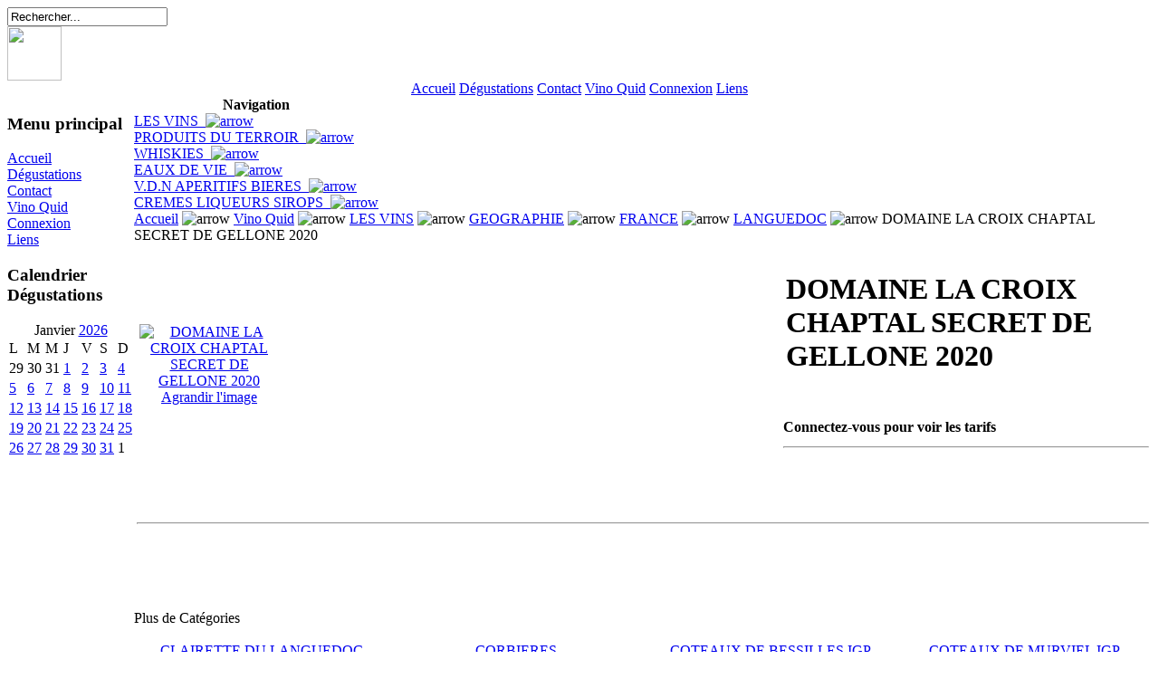

--- FILE ---
content_type: text/html
request_url: http://www.tousalacave.com/component/option,com_virtuemart/page,shop.product_details/flypage,shop.flypage/category_id,111/product_id,377/manufacturer_id,1/Itemid,5/
body_size: 12430
content:
<?xml version="1.0" encoding="iso-8859-1"?> <!DOCTYPE html PUBLIC "-//W3C//DTD XHTML 1.0 Transitional//EN" "http://www.w3.org/TR/xhtml1/DTD/xhtml1-transitional.dtd"> <html xmlns="http://www.w3.org/1999/xhtml">  <!-- author: raduga http://mambasana.ru copyright: GNU/GPL -->  <head> <title>Tous à la Cave - Paris - DOMAINE LA CROIX CHAPTAL SECRET DE GELLONE 2020</title>
<meta name="description" content="Caviste indépendantiste - Paris 13 éme. A la découverte de vins qui sortent des sentiers battus, dégustations régulières" />
<meta name="keywords" content="cave, vin, paris, dégustation, cépage, appellation, région, terroir, pays, vignoble, AOC, domaine, chateau, champagne, caviste, bouteille" />
<meta name="Generator" content="Joomla! - Copyright (C) 2005 - 2007 Open Source Matters. All rights reserved." />
<meta name="robots" content="index, follow" />
<script type="text/javascript" src="http://www.tousalacave.com/components/com_virtuemart/js/sleight.js"></script>
<link type="text/css" rel="stylesheet" media="screen, projection" href="http://www.tousalacave.com/components/com_virtuemart/css/shop.css" />
<base href="http://www.tousalacave.com/" />
	<link rel="shortcut icon" href="http://www.tousalacave.com/images/favicon.ico" />
	  <meta http-equiv="Content-Type" content="text/html; charset=iso-8859-1" /> <link rel="stylesheet" href="http://www.tousalacave.com/templates/bizcity/css/template_css.css" type="text/css"/><link rel="shortcut icon" href="http://www.tousalacave.com/templates/bizcity/favicon.ico" /> </head>  <body id="body"> <div id="logo">  <div  id="top_bar"><img border="0" src="http://www.tousalacave.com/templates/bizcity/images/space.gif" alt="" width="96" height="50" usemap="#Map" /> 
<form action="index.php?option=com_search" method="get">
	<div class="search">
		<input name="searchword" id="mod_search_searchword" maxlength="20" alt="search" class="inputbox" type="text" size="20" value="Rechercher..."  onblur="if(this.value=='') this.value='Rechercher...';" onfocus="if(this.value=='Rechercher...') this.value='';" />	</div>

	<input type="hidden" name="option" value="com_search" />
	<input type="hidden" name="Itemid" value="" />	
</form><a href="http://www.tousalacave.com/media/deezer.html" target="wclose"
onclick="window.open('http://www.tousalacave.com/media/deezer.html','wclose',
'width=195,height=250,toolbar=no,status=no,left=20,top=30')">
<img src="http://www.tousalacave.com/media/logo-music.gif" width="60" height="60" border="0"></a>  </div> </div>  			<div align="center" >
<div class="moduletable-topnav">
<a href="http://www.tousalacave.com/component/option,com_frontpage/Itemid,1/" class="topnav" >Accueil</a>
<a href="http://www.tousalacave.com/component/option,com_events/Itemid,2/" class="topnav" >Dégustations</a>
<a href="http://www.tousalacave.com/component/option,com_contact/task,view/contact_id,1/Itemid,3/" class="topnav" >Contact</a>
<a href="http://www.tousalacave.com/component/option,com_virtuemart/Itemid,5/" class="topnav" id="current">Vino Quid</a>
<a href="http://www.tousalacave.com/component/option,com_login/Itemid,6/" class="topnav" >Connexion</a>
<a href="http://www.tousalacave.com/component/option,com_weblinks/catid,4/Itemid,7/" class="topnav" >Liens</a>
</div></div> 			<div id="clear"></div> 			 			  <table width="100%" border="0" align="center" cellpadding="0" cellspacing="0"  id="centertb"> 			  <tr>   			  <td  valign="top" class="leftcol"> 			  <div> 			  		<div class="module">
			<div>
				<div>
					<div>
						<h3>Menu principal</h3>
<table width="100%" border="0" cellpadding="0" cellspacing="0">
<tr align="left"><td><a href="http://www.tousalacave.com/component/option,com_frontpage/Itemid,1/" class="mainlevel" >Accueil</a></td></tr>
<tr align="left"><td><a href="http://www.tousalacave.com/component/option,com_events/Itemid,2/" class="mainlevel" >Dégustations</a></td></tr>
<tr align="left"><td><a href="http://www.tousalacave.com/component/option,com_contact/task,view/contact_id,1/Itemid,3/" class="mainlevel" >Contact</a></td></tr>
<tr align="left"><td><a href="http://www.tousalacave.com/component/option,com_virtuemart/Itemid,5/" class="mainlevel" id="active_menu">Vino Quid</a></td></tr>
<tr align="left"><td><a href="http://www.tousalacave.com/component/option,com_login/Itemid,6/" class="mainlevel" >Connexion</a></td></tr>
<tr align="left"><td><a href="http://www.tousalacave.com/component/option,com_weblinks/catid,4/Itemid,7/" class="mainlevel" >Liens</a></td></tr>
</table>					</div>
				</div>
			</div>
		</div>
				<div class="module">
			<div>
				<div>
					<div>
						<h3>Calendrier Dégustations</h3>
<link href='modules/mod_events_cal.css' rel='stylesheet' type='text/css' />
<table cellpadding="0" cellspacing="0" width="140" align="center" class="mod_events_monthyear">
<tr >
<td align="center">Janvier
<a class="mod_events_link" href="http://www.tousalacave.com/component/option,com_events/Itemid,2/catids,3/task,view_year/month,01/year,2026/" title="Voir le calendrier - année actuelle">2026</a>
</td></tr>
</table>
<table align="center" class="mod_events_table" cellspacing="0" cellpadding="2">
<tr class="mod_events_dayname">
<td class='mod_events_td_dayname'>L</td>
<td class='mod_events_td_dayname'>M</td>
<td class='mod_events_td_dayname'>M</td>
<td class='mod_events_td_dayname'>J</td>
<td class='mod_events_td_dayname'>V</td>
<td class='mod_events_td_dayname'><span class="saturday">S</span></td>
<td class='mod_events_td_dayname'><span class="sunday">D</span></td>
</tr>
<tr>
<td class='mod_events_td_dayoutofmonth'>29</td>
<td class='mod_events_td_dayoutofmonth'>30</td>
<td class='mod_events_td_dayoutofmonth'>31</td>
<td class='mod_events_td_daynoevents'><a class='mod_events_daylink' href='http://www.tousalacave.com/component/option,com_events/task,view_day/year,2026/month,01/day,01/Itemid,2/catids,3/' title='Voir le calendrier - jour actuel'>1</a></td>
<td class='mod_events_td_daynoevents'><a class='mod_events_daylink' href='http://www.tousalacave.com/component/option,com_events/task,view_day/year,2026/month,01/day,02/Itemid,2/catids,3/' title='Voir le calendrier - jour actuel'>2</a></td>
<td class='mod_events_td_daynoevents'><a class='mod_events_daylink' href='http://www.tousalacave.com/component/option,com_events/task,view_day/year,2026/month,01/day,03/Itemid,2/catids,3/' title='Voir le calendrier - jour actuel'>3</a></td>
<td class='mod_events_td_daynoevents'><a class='mod_events_daylink' href='http://www.tousalacave.com/component/option,com_events/task,view_day/year,2026/month,01/day,04/Itemid,2/catids,3/' title='Voir le calendrier - jour actuel'>4</a></td>
</tr>
<tr><td class='mod_events_td_daynoevents'><a class='mod_events_daylink' href='http://www.tousalacave.com/component/option,com_events/task,view_day/year,2026/month,01/day,05/Itemid,2/catids,3/' title='Voir le calendrier - jour actuel'>5</a></td>
<td class='mod_events_td_daynoevents'><a class='mod_events_daylink' href='http://www.tousalacave.com/component/option,com_events/task,view_day/year,2026/month,01/day,06/Itemid,2/catids,3/' title='Voir le calendrier - jour actuel'>6</a></td>
<td class='mod_events_td_daynoevents'><a class='mod_events_daylink' href='http://www.tousalacave.com/component/option,com_events/task,view_day/year,2026/month,01/day,07/Itemid,2/catids,3/' title='Voir le calendrier - jour actuel'>7</a></td>
<td class='mod_events_td_daynoevents'><a class='mod_events_daylink' href='http://www.tousalacave.com/component/option,com_events/task,view_day/year,2026/month,01/day,08/Itemid,2/catids,3/' title='Voir le calendrier - jour actuel'>8</a></td>
<td class='mod_events_td_daynoevents'><a class='mod_events_daylink' href='http://www.tousalacave.com/component/option,com_events/task,view_day/year,2026/month,01/day,09/Itemid,2/catids,3/' title='Voir le calendrier - jour actuel'>9</a></td>
<td class='mod_events_td_daynoevents'><a class='mod_events_daylink' href='http://www.tousalacave.com/component/option,com_events/task,view_day/year,2026/month,01/day,10/Itemid,2/catids,3/' title='Voir le calendrier - jour actuel'>10</a></td>
<td class='mod_events_td_daynoevents'><a class='mod_events_daylink' href='http://www.tousalacave.com/component/option,com_events/task,view_day/year,2026/month,01/day,11/Itemid,2/catids,3/' title='Voir le calendrier - jour actuel'>11</a></td>
</tr>
<tr><td class='mod_events_td_daynoevents'><a class='mod_events_daylink' href='http://www.tousalacave.com/component/option,com_events/task,view_day/year,2026/month,01/day,12/Itemid,2/catids,3/' title='Voir le calendrier - jour actuel'>12</a></td>
<td class='mod_events_td_daynoevents'><a class='mod_events_daylink' href='http://www.tousalacave.com/component/option,com_events/task,view_day/year,2026/month,01/day,13/Itemid,2/catids,3/' title='Voir le calendrier - jour actuel'>13</a></td>
<td class='mod_events_td_daynoevents'><a class='mod_events_daylink' href='http://www.tousalacave.com/component/option,com_events/task,view_day/year,2026/month,01/day,14/Itemid,2/catids,3/' title='Voir le calendrier - jour actuel'>14</a></td>
<td class='mod_events_td_daynoevents'><a class='mod_events_daylink' href='http://www.tousalacave.com/component/option,com_events/task,view_day/year,2026/month,01/day,15/Itemid,2/catids,3/' title='Voir le calendrier - jour actuel'>15</a></td>
<td class='mod_events_td_daynoevents'><a class='mod_events_daylink' href='http://www.tousalacave.com/component/option,com_events/task,view_day/year,2026/month,01/day,16/Itemid,2/catids,3/' title='Voir le calendrier - jour actuel'>16</a></td>
<td class='mod_events_td_daynoevents'><a class='mod_events_daylink' href='http://www.tousalacave.com/component/option,com_events/task,view_day/year,2026/month,01/day,17/Itemid,2/catids,3/' title='Voir le calendrier - jour actuel'>17</a></td>
<td class='mod_events_td_daynoevents'><a class='mod_events_daylink' href='http://www.tousalacave.com/component/option,com_events/task,view_day/year,2026/month,01/day,18/Itemid,2/catids,3/' title='Voir le calendrier - jour actuel'>18</a></td>
</tr>
<tr><td class='mod_events_td_daynoevents'><a class='mod_events_daylink' href='http://www.tousalacave.com/component/option,com_events/task,view_day/year,2026/month,01/day,19/Itemid,2/catids,3/' title='Voir le calendrier - jour actuel'>19</a></td>
<td class='mod_events_td_daynoevents'><a class='mod_events_daylink' href='http://www.tousalacave.com/component/option,com_events/task,view_day/year,2026/month,01/day,20/Itemid,2/catids,3/' title='Voir le calendrier - jour actuel'>20</a></td>
<td class='mod_events_td_daynoevents'><a class='mod_events_daylink' href='http://www.tousalacave.com/component/option,com_events/task,view_day/year,2026/month,01/day,21/Itemid,2/catids,3/' title='Voir le calendrier - jour actuel'>21</a></td>
<td class='mod_events_td_todaynoevents'><a class='mod_events_daylink' href='http://www.tousalacave.com/component/option,com_events/task,view_day/year,2026/month,01/day,22/Itemid,2/catids,3/' title='Voir le calendrier - jour actuel'>22</a></td>
<td class='mod_events_td_daynoevents'><a class='mod_events_daylink' href='http://www.tousalacave.com/component/option,com_events/task,view_day/year,2026/month,01/day,23/Itemid,2/catids,3/' title='Voir le calendrier - jour actuel'>23</a></td>
<td class='mod_events_td_daynoevents'><a class='mod_events_daylink' href='http://www.tousalacave.com/component/option,com_events/task,view_day/year,2026/month,01/day,24/Itemid,2/catids,3/' title='Voir le calendrier - jour actuel'>24</a></td>
<td class='mod_events_td_daynoevents'><a class='mod_events_daylink' href='http://www.tousalacave.com/component/option,com_events/task,view_day/year,2026/month,01/day,25/Itemid,2/catids,3/' title='Voir le calendrier - jour actuel'>25</a></td>
</tr>
<tr><td class='mod_events_td_daynoevents'><a class='mod_events_daylink' href='http://www.tousalacave.com/component/option,com_events/task,view_day/year,2026/month,01/day,26/Itemid,2/catids,3/' title='Voir le calendrier - jour actuel'>26</a></td>
<td class='mod_events_td_daynoevents'><a class='mod_events_daylink' href='http://www.tousalacave.com/component/option,com_events/task,view_day/year,2026/month,01/day,27/Itemid,2/catids,3/' title='Voir le calendrier - jour actuel'>27</a></td>
<td class='mod_events_td_daynoevents'><a class='mod_events_daylink' href='http://www.tousalacave.com/component/option,com_events/task,view_day/year,2026/month,01/day,28/Itemid,2/catids,3/' title='Voir le calendrier - jour actuel'>28</a></td>
<td class='mod_events_td_daynoevents'><a class='mod_events_daylink' href='http://www.tousalacave.com/component/option,com_events/task,view_day/year,2026/month,01/day,29/Itemid,2/catids,3/' title='Voir le calendrier - jour actuel'>29</a></td>
<td class='mod_events_td_daynoevents'><a class='mod_events_daylink' href='http://www.tousalacave.com/component/option,com_events/task,view_day/year,2026/month,01/day,30/Itemid,2/catids,3/' title='Voir le calendrier - jour actuel'>30</a></td>
<td class='mod_events_td_daynoevents'><a class='mod_events_daylink' href='http://www.tousalacave.com/component/option,com_events/task,view_day/year,2026/month,01/day,31/Itemid,2/catids,3/' title='Voir le calendrier - jour actuel'>31</a></td>
<td class="mod_events_td_dayoutofmonth">1</td>
</tr></table>
					</div>
				</div>
			</div>
		</div>
				<div class="module">
			<div>
				<div>
					<div>
											</div>
				</div>
			</div>
		</div>
		 			  </div> 			  </td>   		 <td valign="top"  width="100%" id="contenttb">  		 <table width="100%"  border="0" cellspacing="0" cellpadding="0">     <tr>   					<td valign="top" class="contentmod"> 					<div> 							<table cellpadding="0" cellspacing="0" class="moduletable">
					<tr>
				<th valign="top">
					Navigation				</th>
			</tr>
					<tr>
			<td>
				<!-- Begin menu -->

			<link rel="stylesheet" type="text/css" href="http://www.tousalacave.com/modules/vm_transmenu/transmenuv.css" />
			<script type="text/javascript" src="http://www.tousalacave.com/modules/vm_transmenu/transmenu.js"></script>
		<div id="wrap"><div id="menu"><table cellpadding="0" cellspacing="0" border="0"><tr><td><a href="http://www.tousalacave.com/component/option,com_virtuemart/page,shop.browse/category_id,1/Itemid,5/" class="mainlevel" id="menu1">LES VINS&nbsp;&nbsp;<img border="0" src="http://www.tousalacave.com/modules/vm_transmenu/img/tabarrow.gif" alt="arrow" /></a></td></tr><tr><td><a href="http://www.tousalacave.com/component/option,com_virtuemart/page,shop.browse/category_id,95/Itemid,5/" class="mainlevel" id="menu95">PRODUITS DU TERROIR&nbsp;&nbsp;<img border="0" src="http://www.tousalacave.com/modules/vm_transmenu/img/tabarrow.gif" alt="arrow" /></a></td></tr><tr><td><a href="http://www.tousalacave.com/component/option,com_virtuemart/page,shop.browse/category_id,105/Itemid,5/" class="mainlevel" id="menu105">WHISKIES&nbsp;&nbsp;<img border="0" src="http://www.tousalacave.com/modules/vm_transmenu/img/tabarrow.gif" alt="arrow" /></a></td></tr><tr><td><a href="http://www.tousalacave.com/component/option,com_virtuemart/page,shop.browse/category_id,106/Itemid,5/" class="mainlevel" id="menu106">EAUX DE VIE&nbsp;&nbsp;<img border="0" src="http://www.tousalacave.com/modules/vm_transmenu/img/tabarrow.gif" alt="arrow" /></a></td></tr><tr><td><a href="http://www.tousalacave.com/component/option,com_virtuemart/page,shop.browse/category_id,257/Itemid,5/" class="mainlevel" id="menu257">V.D.N APERITIFS BIERES&nbsp;&nbsp;<img border="0" src="http://www.tousalacave.com/modules/vm_transmenu/img/tabarrow.gif" alt="arrow" /></a></td></tr><tr><td><a href="http://www.tousalacave.com/component/option,com_virtuemart/page,shop.browse/category_id,258/Itemid,5/" class="mainlevel" id="menu258">CREMES LIQUEURS SIROPS&nbsp;&nbsp;<img border="0" src="http://www.tousalacave.com/modules/vm_transmenu/img/tabarrow.gif" alt="arrow" /></a></td></tr></table></div></div>
			<script type="text/javascript">
			if (TransMenu.isSupported()) {
				TransMenu.updateImgPath('http://www.tousalacave.com/modules/vm_transmenu/');
				var ms = new TransMenuSet(TransMenu.direction.right, 0, 0, TransMenu.reference.topRight);
				TransMenu.subpad_x = 1;
				TransMenu.subpad_y = 0;

			var tmenu1 = ms.addMenu(document.getElementById("menu1"));
tmenu1.addItem("COULEURS", "http://www.tousalacave.com/component/option,com_virtuemart/page,shop.browse/category_id,3/Itemid,5/", -1, 0);
var tmenu3 = tmenu1.addMenu(tmenu1.items[0]);
tmenu3.addItem("BLANC", "http://www.tousalacave.com/component/option,com_virtuemart/page,shop.browse/category_id,11/Itemid,5/", -1, 0);
tmenu3.addItem("ROSE", "http://www.tousalacave.com/component/option,com_virtuemart/page,shop.browse/category_id,13/Itemid,5/", -1, 0);
tmenu3.addItem("ROUGE", "http://www.tousalacave.com/component/option,com_virtuemart/page,shop.browse/category_id,12/Itemid,5/", -1, 0);
tmenu1.addItem("CEPAGES", "http://www.tousalacave.com/component/option,com_virtuemart/page,shop.browse/category_id,4/Itemid,5/", -1, 0);
var tmenu4 = tmenu1.addMenu(tmenu1.items[1]);
tmenu4.addItem("BLANCS  A JUS BLANC", "http://www.tousalacave.com/component/option,com_virtuemart/page,shop.browse/category_id,235/Itemid,5/", -1, 0);
var tmenu235 = tmenu4.addMenu(tmenu4.items[0]);
tmenu235.addItem("ALBARINO", "http://www.tousalacave.com/component/option,com_virtuemart/page,shop.browse/category_id,290/Itemid,5/", -1, 0);
tmenu235.addItem("ALIGOTE", "http://www.tousalacave.com/component/option,com_virtuemart/page,shop.browse/category_id,65/Itemid,5/", -1, 0);
tmenu235.addItem("ALTESSE", "http://www.tousalacave.com/component/option,com_virtuemart/page,shop.browse/category_id,77/Itemid,5/", -1, 0);
tmenu235.addItem("ARRILOBA", "http://www.tousalacave.com/component/option,com_virtuemart/page,shop.browse/category_id,497/Itemid,5/", -1, 0);
tmenu235.addItem("ASSYRTIKO", "http://www.tousalacave.com/component/option,com_virtuemart/page,shop.browse/category_id,548/Itemid,5/", -1, 0);
tmenu235.addItem("AUXERROIS BLANC ou PINOT AUXERROIS", "http://www.tousalacave.com/component/option,com_virtuemart/page,shop.browse/category_id,58/Itemid,5/", -1, 0);
tmenu235.addItem("BAROQUE", "http://www.tousalacave.com/component/option,com_virtuemart/page,shop.browse/category_id,509/Itemid,5/", -1, 0);
tmenu235.addItem("BOURBOULENC", "http://www.tousalacave.com/component/option,com_virtuemart/page,shop.browse/category_id,81/Itemid,5/", -1, 0);
tmenu235.addItem("BUAL", "http://www.tousalacave.com/component/option,com_virtuemart/page,shop.browse/category_id,310/Itemid,5/", -1, 0);
tmenu235.addItem("CAMARALET", "http://www.tousalacave.com/component/option,com_virtuemart/page,shop.browse/category_id,85/Itemid,5/", -1, 0);
tmenu235.addItem("CARIGNAN BLANC", "http://www.tousalacave.com/component/option,com_virtuemart/page,shop.browse/category_id,417/Itemid,5/", -1, 0);
tmenu235.addItem("CHARDONNAY", "http://www.tousalacave.com/component/option,com_virtuemart/page,shop.browse/category_id,66/Itemid,5/", -1, 0);
tmenu235.addItem("CHASSELAS", "http://www.tousalacave.com/component/option,com_virtuemart/page,shop.browse/category_id,350/Itemid,5/", -1, 0);
tmenu235.addItem("CHENIN", "http://www.tousalacave.com/component/option,com_virtuemart/page,shop.browse/category_id,47/Itemid,5/", -1, 0);
tmenu235.addItem("CLAIRETTE", "http://www.tousalacave.com/component/option,com_virtuemart/page,shop.browse/category_id,80/Itemid,5/", -1, 0);
tmenu235.addItem("COLOMBARD", "http://www.tousalacave.com/component/option,com_virtuemart/page,shop.browse/category_id,207/Itemid,5/", -1, 0);
tmenu235.addItem("COURBU BLANC", "http://www.tousalacave.com/component/option,com_virtuemart/page,shop.browse/category_id,209/Itemid,5/", -1, 0);
tmenu235.addItem("FERNAO PIRES", "http://www.tousalacave.com/component/option,com_virtuemart/page,shop.browse/category_id,328/Itemid,5/", -1, 0);
tmenu235.addItem("FOLLE BLANCHE", "http://www.tousalacave.com/component/option,com_virtuemart/page,shop.browse/category_id,56/Itemid,5/", -1, 0);
tmenu235.addItem("FURMINT", "http://www.tousalacave.com/component/option,com_virtuemart/page,shop.browse/category_id,295/Itemid,5/", -1, 0);
tmenu235.addItem("GARGANEGA", "http://www.tousalacave.com/component/option,com_virtuemart/page,shop.browse/category_id,545/Itemid,5/", -1, 0);
tmenu235.addItem("GEWURZTRAMINER", "http://www.tousalacave.com/component/option,com_virtuemart/page,shop.browse/category_id,62/Itemid,5/", -1, 0);
tmenu235.addItem("GRENACHE BLANC", "http://www.tousalacave.com/component/option,com_virtuemart/page,shop.browse/category_id,312/Itemid,5/", -1, 0);
tmenu235.addItem("GRENACHE GRIS", "http://www.tousalacave.com/component/option,com_virtuemart/page,shop.browse/category_id,313/Itemid,5/", -1, 0);
tmenu235.addItem("GROS MANSENG", "http://www.tousalacave.com/component/option,com_virtuemart/page,shop.browse/category_id,211/Itemid,5/", -1, 0);
tmenu235.addItem("GRÜNER VELTLINER", "http://www.tousalacave.com/component/option,com_virtuemart/page,shop.browse/category_id,490/Itemid,5/", -1, 0);
tmenu235.addItem("HARSLEVLÜ", "http://www.tousalacave.com/component/option,com_virtuemart/page,shop.browse/category_id,296/Itemid,5/", -1, 0);
tmenu235.addItem("HONDARRIBI ZURI", "http://www.tousalacave.com/component/option,com_virtuemart/page,shop.browse/category_id,433/Itemid,5/", -1, 0);
tmenu235.addItem("JACQUERE", "http://www.tousalacave.com/component/option,com_virtuemart/page,shop.browse/category_id,83/Itemid,5/", -1, 0);
tmenu235.addItem("KLEVENER de HEILIGENSTEIN", "http://www.tousalacave.com/component/option,com_virtuemart/page,shop.browse/category_id,368/Itemid,5/", -1, 0);
tmenu235.addItem("LAUZET", "http://www.tousalacave.com/component/option,com_virtuemart/page,shop.browse/category_id,84/Itemid,5/", -1, 0);
tmenu235.addItem("LEN DE L\'EL", "http://www.tousalacave.com/component/option,com_virtuemart/page,shop.browse/category_id,212/Itemid,5/", -1, 0);
tmenu235.addItem("MACABEU ou VIURA", "http://www.tousalacave.com/component/option,com_virtuemart/page,shop.browse/category_id,86/Itemid,5/", -1, 0);
tmenu235.addItem("MALVAZIA", "http://www.tousalacave.com/component/option,com_virtuemart/page,shop.browse/category_id,311/Itemid,5/", -1, 0);
tmenu235.addItem("MARSANNE", "http://www.tousalacave.com/component/option,com_virtuemart/page,shop.browse/category_id,67/Itemid,5/", -1, 0);
tmenu235.addItem("MAUZAC", "http://www.tousalacave.com/component/option,com_virtuemart/page,shop.browse/category_id,214/Itemid,5/", -1, 0);
tmenu235.addItem("MELON de BOURGOGNE", "http://www.tousalacave.com/component/option,com_virtuemart/page,shop.browse/category_id,55/Itemid,5/", -1, 0);
tmenu235.addItem("MÜLLER THURGAU", "http://www.tousalacave.com/component/option,com_virtuemart/page,shop.browse/category_id,90/Itemid,5/", -1, 0);
tmenu235.addItem("MUSCADELLE", "http://www.tousalacave.com/component/option,com_virtuemart/page,shop.browse/category_id,88/Itemid,5/", -1, 0);
tmenu235.addItem("MUSCAT", "http://www.tousalacave.com/component/option,com_virtuemart/page,shop.browse/category_id,59/Itemid,5/", -1, 0);
tmenu235.addItem("MUSKOTALY", "http://www.tousalacave.com/component/option,com_virtuemart/page,shop.browse/category_id,297/Itemid,5/", -1, 0);
tmenu235.addItem("PALOMINO", "http://www.tousalacave.com/component/option,com_virtuemart/page,shop.browse/category_id,288/Itemid,5/", -1, 0);
tmenu235.addItem("PARELLADA", "http://www.tousalacave.com/component/option,com_virtuemart/page,shop.browse/category_id,384/Itemid,5/", -1, 0);
tmenu235.addItem("PASSERINA", "http://www.tousalacave.com/component/option,com_virtuemart/page,shop.browse/category_id,488/Itemid,5/", -1, 0);
tmenu235.addItem("PECORINO", "http://www.tousalacave.com/component/option,com_virtuemart/page,shop.browse/category_id,487/Itemid,5/", -1, 0);
tmenu235.addItem("PEDRO XIMENEZ", "http://www.tousalacave.com/component/option,com_virtuemart/page,shop.browse/category_id,287/Itemid,5/", -1, 0);
tmenu235.addItem("PETIT MANSENG", "http://www.tousalacave.com/component/option,com_virtuemart/page,shop.browse/category_id,68/Itemid,5/", -1, 0);
tmenu235.addItem("PICPOUL", "http://www.tousalacave.com/component/option,com_virtuemart/page,shop.browse/category_id,76/Itemid,5/", -1, 0);
tmenu235.addItem("PINOT BLANC", "http://www.tousalacave.com/component/option,com_virtuemart/page,shop.browse/category_id,321/Itemid,5/", -1, 0);
tmenu235.addItem("PINOT GRIS", "http://www.tousalacave.com/component/option,com_virtuemart/page,shop.browse/category_id,61/Itemid,5/", -1, 0);
tmenu235.addItem("PROSECCO", "http://www.tousalacave.com/component/option,com_virtuemart/page,shop.browse/category_id,438/Itemid,5/", -1, 0);
tmenu235.addItem("RIESLING", "http://www.tousalacave.com/component/option,com_virtuemart/page,shop.browse/category_id,60/Itemid,5/", -1, 0);
tmenu235.addItem("ROBOLA", "http://www.tousalacave.com/component/option,com_virtuemart/page,shop.browse/category_id,549/Itemid,5/", -1, 0);
tmenu235.addItem("ROMORANTIN", "http://www.tousalacave.com/component/option,com_virtuemart/page,shop.browse/category_id,51/Itemid,5/", -1, 0);
tmenu235.addItem("ROUSSANNE", "http://www.tousalacave.com/component/option,com_virtuemart/page,shop.browse/category_id,69/Itemid,5/", -1, 0);
tmenu235.addItem("SAUVIGNON", "http://www.tousalacave.com/component/option,com_virtuemart/page,shop.browse/category_id,28/Itemid,5/", -1, 0);
tmenu235.addItem("SAVAGNIN", "http://www.tousalacave.com/component/option,com_virtuemart/page,shop.browse/category_id,217/Itemid,5/", -1, 0);
tmenu235.addItem("SAVATIANO", "http://www.tousalacave.com/component/option,com_virtuemart/page,shop.browse/category_id,550/Itemid,5/", -1, 0);
tmenu235.addItem("SEMILLON", "http://www.tousalacave.com/component/option,com_virtuemart/page,shop.browse/category_id,70/Itemid,5/", -1, 0);
tmenu235.addItem("SERCIAL", "http://www.tousalacave.com/component/option,com_virtuemart/page,shop.browse/category_id,309/Itemid,5/", -1, 0);
tmenu235.addItem("SYLVANER", "http://www.tousalacave.com/component/option,com_virtuemart/page,shop.browse/category_id,57/Itemid,5/", -1, 0);
tmenu235.addItem("TERRET", "http://www.tousalacave.com/component/option,com_virtuemart/page,shop.browse/category_id,221/Itemid,5/", -1, 0);
tmenu235.addItem("TORRONTES", "http://www.tousalacave.com/component/option,com_virtuemart/page,shop.browse/category_id,292/Itemid,5/", -1, 0);
tmenu235.addItem("TREBBIANO", "http://www.tousalacave.com/component/option,com_virtuemart/page,shop.browse/category_id,486/Itemid,5/", -1, 0);
tmenu235.addItem("TRESSALLIER", "http://www.tousalacave.com/component/option,com_virtuemart/page,shop.browse/category_id,413/Itemid,5/", -1, 0);
tmenu235.addItem("UGNI BLANC", "http://www.tousalacave.com/component/option,com_virtuemart/page,shop.browse/category_id,222/Itemid,5/", -1, 0);
tmenu235.addItem("VERDELHO", "http://www.tousalacave.com/component/option,com_virtuemart/page,shop.browse/category_id,291/Itemid,5/", -1, 0);
tmenu235.addItem("VERMENTINO", "http://www.tousalacave.com/component/option,com_virtuemart/page,shop.browse/category_id,223/Itemid,5/", -1, 0);
tmenu235.addItem("VIOGNIER", "http://www.tousalacave.com/component/option,com_virtuemart/page,shop.browse/category_id,64/Itemid,5/", -1, 0);
tmenu235.addItem("VITAL", "http://www.tousalacave.com/component/option,com_virtuemart/page,shop.browse/category_id,329/Itemid,5/", -1, 0);
tmenu235.addItem("XAREL-LO", "http://www.tousalacave.com/component/option,com_virtuemart/page,shop.browse/category_id,383/Itemid,5/", -1, 0);
tmenu4.addItem("ROUGES A JUS BLANC", "http://www.tousalacave.com/component/option,com_virtuemart/page,shop.browse/category_id,236/Itemid,5/", -1, 0);
var tmenu236 = tmenu4.addMenu(tmenu4.items[1]);
tmenu236.addItem("ALICANTE BOUSCHET", "http://www.tousalacave.com/component/option,com_virtuemart/page,shop.browse/category_id,303/Itemid,5/", -1, 0);
tmenu236.addItem("ANGLIANICO DEL VULTURE", "http://www.tousalacave.com/component/option,com_virtuemart/page,shop.browse/category_id,370/Itemid,5/", -1, 0);
tmenu236.addItem("ARAGONEZ", "http://www.tousalacave.com/component/option,com_virtuemart/page,shop.browse/category_id,301/Itemid,5/", -1, 0);
tmenu236.addItem("AUBUN", "http://www.tousalacave.com/component/option,com_virtuemart/page,shop.browse/category_id,437/Itemid,5/", -1, 0);
tmenu236.addItem("BAGA", "http://www.tousalacave.com/component/option,com_virtuemart/page,shop.browse/category_id,347/Itemid,5/", -1, 0);
tmenu236.addItem("BARBERA", "http://www.tousalacave.com/component/option,com_virtuemart/page,shop.browse/category_id,499/Itemid,5/", -1, 0);
tmenu236.addItem("BLEU PORTUGAIS", "http://www.tousalacave.com/component/option,com_virtuemart/page,shop.browse/category_id,91/Itemid,5/", -1, 0);
tmenu236.addItem("BONARDA", "http://www.tousalacave.com/component/option,com_virtuemart/page,shop.browse/category_id,387/Itemid,5/", -1, 0);
tmenu236.addItem("BRAQUET ou BRACHET", "http://www.tousalacave.com/component/option,com_virtuemart/page,shop.browse/category_id,539/Itemid,5/", -1, 0);
tmenu236.addItem("BRAUCOL ou FER SERVADOU", "http://www.tousalacave.com/component/option,com_virtuemart/page,shop.browse/category_id,210/Itemid,5/", -1, 0);
tmenu236.addItem("CABERNET FRANC", "http://www.tousalacave.com/component/option,com_virtuemart/page,shop.browse/category_id,48/Itemid,5/", -1, 0);
tmenu236.addItem("CABERNET SAUVIGNON", "http://www.tousalacave.com/component/option,com_virtuemart/page,shop.browse/category_id,71/Itemid,5/", -1, 0);
tmenu236.addItem("CARIGNAN", "http://www.tousalacave.com/component/option,com_virtuemart/page,shop.browse/category_id,79/Itemid,5/", -1, 0);
tmenu236.addItem("CARMENERE", "http://www.tousalacave.com/component/option,com_virtuemart/page,shop.browse/category_id,390/Itemid,5/", -1, 0);
tmenu236.addItem("CASTELAO", "http://www.tousalacave.com/component/option,com_virtuemart/page,shop.browse/category_id,302/Itemid,5/", -1, 0);
tmenu236.addItem("CESAR", "http://www.tousalacave.com/component/option,com_virtuemart/page,shop.browse/category_id,206/Itemid,5/", -1, 0);
tmenu236.addItem("CINSAULT", "http://www.tousalacave.com/component/option,com_virtuemart/page,shop.browse/category_id,205/Itemid,5/", -1, 0);
tmenu236.addItem("CÔT MALBEC AUXERROIS", "http://www.tousalacave.com/component/option,com_virtuemart/page,shop.browse/category_id,49/Itemid,5/", -1, 0);
tmenu236.addItem("COUNOISE", "http://www.tousalacave.com/component/option,com_virtuemart/page,shop.browse/category_id,208/Itemid,5/", -1, 0);
tmenu236.addItem("DURAS", "http://www.tousalacave.com/component/option,com_virtuemart/page,shop.browse/category_id,82/Itemid,5/", -1, 0);
tmenu236.addItem("FOLLE NOIRE ou FUELLA NERA", "http://www.tousalacave.com/component/option,com_virtuemart/page,shop.browse/category_id,527/Itemid,5/", -1, 0);
tmenu236.addItem("GAMARET", "http://www.tousalacave.com/component/option,com_virtuemart/page,shop.browse/category_id,479/Itemid,5/", -1, 0);
tmenu236.addItem("GAMAY", "http://www.tousalacave.com/component/option,com_virtuemart/page,shop.browse/category_id,50/Itemid,5/", -1, 0);
tmenu236.addItem("GRACIANO", "http://www.tousalacave.com/component/option,com_virtuemart/page,shop.browse/category_id,478/Itemid,5/", -1, 0);
tmenu236.addItem("GRENACHE GARNACHA CANNONAU", "http://www.tousalacave.com/component/option,com_virtuemart/page,shop.browse/category_id,120/Itemid,5/", -1, 0);
tmenu236.addItem("GROLLEAU", "http://www.tousalacave.com/component/option,com_virtuemart/page,shop.browse/category_id,52/Itemid,5/", -1, 0);
tmenu236.addItem("HONDARRIBI BELTZA", "http://www.tousalacave.com/component/option,com_virtuemart/page,shop.browse/category_id,507/Itemid,5/", -1, 0);
tmenu236.addItem("KEKFRANKOS", "http://www.tousalacave.com/component/option,com_virtuemart/page,shop.browse/category_id,294/Itemid,5/", -1, 0);
tmenu236.addItem("MARSELAN", "http://www.tousalacave.com/component/option,com_virtuemart/page,shop.browse/category_id,213/Itemid,5/", -1, 0);
tmenu236.addItem("MAZUELO", "http://www.tousalacave.com/component/option,com_virtuemart/page,shop.browse/category_id,305/Itemid,5/", -1, 0);
tmenu236.addItem("MENCIA", "http://www.tousalacave.com/component/option,com_virtuemart/page,shop.browse/category_id,476/Itemid,5/", -1, 0);
tmenu236.addItem("MERLOT", "http://www.tousalacave.com/component/option,com_virtuemart/page,shop.browse/category_id,46/Itemid,5/", -1, 0);
tmenu236.addItem("MONASTRELL", "http://www.tousalacave.com/component/option,com_virtuemart/page,shop.browse/category_id,432/Itemid,5/", -1, 0);
tmenu236.addItem("MONDEUSE", "http://www.tousalacave.com/component/option,com_virtuemart/page,shop.browse/category_id,87/Itemid,5/", -1, 0);
tmenu236.addItem("MONTEPULCIANO D\'ABRUZZO", "http://www.tousalacave.com/component/option,com_virtuemart/page,shop.browse/category_id,293/Itemid,5/", -1, 0);
tmenu236.addItem("MORRASTEL", "http://www.tousalacave.com/component/option,com_virtuemart/page,shop.browse/category_id,541/Itemid,5/", -1, 0);
tmenu236.addItem("MOURVEDRE", "http://www.tousalacave.com/component/option,com_virtuemart/page,shop.browse/category_id,72/Itemid,5/", -1, 0);
tmenu236.addItem("MUSCAT DE HAMBOURG", "http://www.tousalacave.com/component/option,com_virtuemart/page,shop.browse/category_id,89/Itemid,5/", -1, 0);
tmenu236.addItem("NEGRETTE ", "http://www.tousalacave.com/component/option,com_virtuemart/page,shop.browse/category_id,449/Itemid,5/", -1, 0);
tmenu236.addItem("NERELLO MASCALESE", "http://www.tousalacave.com/component/option,com_virtuemart/page,shop.browse/category_id,485/Itemid,5/", -1, 0);
tmenu236.addItem("NERO D\'AVOLA", "http://www.tousalacave.com/component/option,com_virtuemart/page,shop.browse/category_id,369/Itemid,5/", -1, 0);
tmenu236.addItem("NIELLUCCIO", "http://www.tousalacave.com/component/option,com_virtuemart/page,shop.browse/category_id,215/Itemid,5/", -1, 0);
tmenu236.addItem("PAÏS LISTAN PIETRO MISSION", "http://www.tousalacave.com/component/option,com_virtuemart/page,shop.browse/category_id,544/Itemid,5/", -1, 0);
tmenu236.addItem("PETIT VERDOT", "http://www.tousalacave.com/component/option,com_virtuemart/page,shop.browse/category_id,216/Itemid,5/", -1, 0);
tmenu236.addItem("PIEDIROSSO", "http://www.tousalacave.com/component/option,com_virtuemart/page,shop.browse/category_id,524/Itemid,5/", -1, 0);
tmenu236.addItem("PINEAU D\'AUNIS", "http://www.tousalacave.com/component/option,com_virtuemart/page,shop.browse/category_id,53/Itemid,5/", -1, 0);
tmenu236.addItem("PINOT MEUNIER", "http://www.tousalacave.com/component/option,com_virtuemart/page,shop.browse/category_id,73/Itemid,5/", -1, 0);
tmenu236.addItem("PINOT NOIR", "http://www.tousalacave.com/component/option,com_virtuemart/page,shop.browse/category_id,54/Itemid,5/", -1, 0);
tmenu236.addItem("PINOTAGE", "http://www.tousalacave.com/component/option,com_virtuemart/page,shop.browse/category_id,410/Itemid,5/", -1, 0);
tmenu236.addItem("PIñUELO", "http://www.tousalacave.com/component/option,com_virtuemart/page,shop.browse/category_id,531/Itemid,5/", -1, 0);
tmenu236.addItem("POULSARD", "http://www.tousalacave.com/component/option,com_virtuemart/page,shop.browse/category_id,75/Itemid,5/", -1, 0);
tmenu236.addItem("SAINT LAURENT", "http://www.tousalacave.com/component/option,com_virtuemart/page,shop.browse/category_id,505/Itemid,5/", -1, 0);
tmenu236.addItem("SANGIOVESE", "http://www.tousalacave.com/component/option,com_virtuemart/page,shop.browse/category_id,304/Itemid,5/", -1, 0);
tmenu236.addItem("SAPERAVI", "http://www.tousalacave.com/component/option,com_virtuemart/page,shop.browse/category_id,330/Itemid,5/", -1, 0);
tmenu236.addItem("SCIACCARELLU", "http://www.tousalacave.com/component/option,com_virtuemart/page,shop.browse/category_id,405/Itemid,5/", -1, 0);
tmenu236.addItem("SYRAH", "http://www.tousalacave.com/component/option,com_virtuemart/page,shop.browse/category_id,218/Itemid,5/", -1, 0);
tmenu236.addItem("TANNAT", "http://www.tousalacave.com/component/option,com_virtuemart/page,shop.browse/category_id,219/Itemid,5/", -1, 0);
tmenu236.addItem("TEMPRANILLO", "http://www.tousalacave.com/component/option,com_virtuemart/page,shop.browse/category_id,220/Itemid,5/", -1, 0);
tmenu236.addItem("TINTA RORIZ", "http://www.tousalacave.com/component/option,com_virtuemart/page,shop.browse/category_id,298/Itemid,5/", -1, 0);
tmenu236.addItem("TOURIGA NACIONAL", "http://www.tousalacave.com/component/option,com_virtuemart/page,shop.browse/category_id,299/Itemid,5/", -1, 0);
tmenu236.addItem("TRINCADEIRA", "http://www.tousalacave.com/component/option,com_virtuemart/page,shop.browse/category_id,300/Itemid,5/", -1, 0);
tmenu236.addItem("TROUSSEAU", "http://www.tousalacave.com/component/option,com_virtuemart/page,shop.browse/category_id,78/Itemid,5/", -1, 0);
tmenu236.addItem("ZINFANDEL", "http://www.tousalacave.com/component/option,com_virtuemart/page,shop.browse/category_id,484/Itemid,5/", -1, 0);
tmenu236.addItem("ZWEIGELT", "http://www.tousalacave.com/component/option,com_virtuemart/page,shop.browse/category_id,504/Itemid,5/", -1, 0);
tmenu236.addItem("XINOMAVRO", "http://www.tousalacave.com/component/option,com_virtuemart/page,shop.browse/category_id,546/Itemid,5/", -1, 0);
tmenu1.addItem("GEOGRAPHIE", "http://www.tousalacave.com/component/option,com_virtuemart/page,shop.browse/category_id,234/Itemid,5/", -1, 0);
var tmenu234 = tmenu1.addMenu(tmenu1.items[2]);
tmenu234.addItem("FRANCE", "http://www.tousalacave.com/component/option,com_virtuemart/page,shop.browse/category_id,7/Itemid,5/", -1, 0);
var tmenu7 = tmenu234.addMenu(tmenu234.items[0]);
tmenu7.addItem("ALSACE-MOSELLE", "http://www.tousalacave.com/component/option,com_virtuemart/page,shop.browse/category_id,92/Itemid,5/", -1, 0);
var tmenu92 = tmenu7.addMenu(tmenu7.items[0]);
tmenu92.addItem("ALSACE", "http://www.tousalacave.com/component/option,com_virtuemart/page,shop.browse/category_id,399/Itemid,5/", -1, 0);
tmenu92.addItem("ALSACE COTE DE ROUFFACH", "http://www.tousalacave.com/component/option,com_virtuemart/page,shop.browse/category_id,400/Itemid,5/", -1, 0);
tmenu92.addItem("ALSACE GEWURZTRAMINER", "http://www.tousalacave.com/component/option,com_virtuemart/page,shop.browse/category_id,138/Itemid,5/", -1, 0);
tmenu92.addItem("ALSACE GRAND CRU", "http://www.tousalacave.com/component/option,com_virtuemart/page,shop.browse/category_id,139/Itemid,5/", -1, 0);
tmenu92.addItem("ALSACE KLEVENER DE HEILIGENSTEIN", "http://www.tousalacave.com/component/option,com_virtuemart/page,shop.browse/category_id,140/Itemid,5/", -1, 0);
tmenu92.addItem("ALSACE MUSCAT", "http://www.tousalacave.com/component/option,com_virtuemart/page,shop.browse/category_id,141/Itemid,5/", -1, 0);
tmenu92.addItem("ALSACE PINOT BLANC", "http://www.tousalacave.com/component/option,com_virtuemart/page,shop.browse/category_id,322/Itemid,5/", -1, 0);
tmenu92.addItem("ALSACE PINOT GRIS", "http://www.tousalacave.com/component/option,com_virtuemart/page,shop.browse/category_id,142/Itemid,5/", -1, 0);
tmenu92.addItem("ALSACE PINOT NOIR", "http://www.tousalacave.com/component/option,com_virtuemart/page,shop.browse/category_id,143/Itemid,5/", -1, 0);
tmenu92.addItem("ALSACE RIESLING", "http://www.tousalacave.com/component/option,com_virtuemart/page,shop.browse/category_id,144/Itemid,5/", -1, 0);
tmenu92.addItem("ALSACE SYLVANER", "http://www.tousalacave.com/component/option,com_virtuemart/page,shop.browse/category_id,145/Itemid,5/", -1, 0);
tmenu92.addItem("CREMANT D\'ALSACE", "http://www.tousalacave.com/component/option,com_virtuemart/page,shop.browse/category_id,401/Itemid,5/", -1, 0);
tmenu92.addItem("MOSELLE", "http://www.tousalacave.com/component/option,com_virtuemart/page,shop.browse/category_id,146/Itemid,5/", -1, 0);
tmenu7.addItem("BOURGOGNE", "http://www.tousalacave.com/component/option,com_virtuemart/page,shop.browse/category_id,8/Itemid,5/", -1, 0);
var tmenu8 = tmenu7.addMenu(tmenu7.items[1]);
tmenu8.addItem("CHABLISIEN", "http://www.tousalacave.com/component/option,com_virtuemart/page,shop.browse/category_id,96/Itemid,5/", -1, 0);
var tmenu96 = tmenu8.addMenu(tmenu8.items[0]);
tmenu96.addItem("CHABLIS", "http://www.tousalacave.com/component/option,com_virtuemart/page,shop.browse/category_id,97/Itemid,5/", -1, 0);
tmenu96.addItem("CHABLIS 1er CRU", "http://www.tousalacave.com/component/option,com_virtuemart/page,shop.browse/category_id,187/Itemid,5/", -1, 0);
tmenu96.addItem("CHABLIS GRAND CRU", "http://www.tousalacave.com/component/option,com_virtuemart/page,shop.browse/category_id,346/Itemid,5/", -1, 0);
tmenu96.addItem("CHITRY", "http://www.tousalacave.com/component/option,com_virtuemart/page,shop.browse/category_id,99/Itemid,5/", -1, 0);
tmenu96.addItem("IRANCY", "http://www.tousalacave.com/component/option,com_virtuemart/page,shop.browse/category_id,98/Itemid,5/", -1, 0);
tmenu96.addItem("PETIT CHABLIS", "http://www.tousalacave.com/component/option,com_virtuemart/page,shop.browse/category_id,242/Itemid,5/", -1, 0);
tmenu8.addItem("CÔTE CHALONNAISE", "http://www.tousalacave.com/component/option,com_virtuemart/page,shop.browse/category_id,102/Itemid,5/", -1, 0);
var tmenu102 = tmenu8.addMenu(tmenu8.items[1]);
tmenu102.addItem("BOUZERON", "http://www.tousalacave.com/component/option,com_virtuemart/page,shop.browse/category_id,543/Itemid,5/", -1, 0);
tmenu102.addItem("GIVRY", "http://www.tousalacave.com/component/option,com_virtuemart/page,shop.browse/category_id,9/Itemid,5/", -1, 0);
tmenu102.addItem("MERCUREY", "http://www.tousalacave.com/component/option,com_virtuemart/page,shop.browse/category_id,192/Itemid,5/", -1, 0);
tmenu102.addItem("MONTAGNY", "http://www.tousalacave.com/component/option,com_virtuemart/page,shop.browse/category_id,351/Itemid,5/", -1, 0);
tmenu102.addItem("RULLY", "http://www.tousalacave.com/component/option,com_virtuemart/page,shop.browse/category_id,198/Itemid,5/", -1, 0);
tmenu8.addItem("CÔTE DE BEAUNE", "http://www.tousalacave.com/component/option,com_virtuemart/page,shop.browse/category_id,101/Itemid,5/", -1, 0);
var tmenu101 = tmenu8.addMenu(tmenu8.items[2]);
tmenu101.addItem("ALOXE CORTON", "http://www.tousalacave.com/component/option,com_virtuemart/page,shop.browse/category_id,356/Itemid,5/", -1, 0);
tmenu101.addItem("BEAUNE", "http://www.tousalacave.com/component/option,com_virtuemart/page,shop.browse/category_id,250/Itemid,5/", -1, 0);
tmenu101.addItem("BEAUNE 1er CRU", "http://www.tousalacave.com/component/option,com_virtuemart/page,shop.browse/category_id,357/Itemid,5/", -1, 0);
tmenu101.addItem("CHASSAGNE MONTRACHET", "http://www.tousalacave.com/component/option,com_virtuemart/page,shop.browse/category_id,246/Itemid,5/", -1, 0);
tmenu101.addItem("CHASSAGNE MONTRACHET 1er CRU", "http://www.tousalacave.com/component/option,com_virtuemart/page,shop.browse/category_id,395/Itemid,5/", -1, 0);
tmenu101.addItem("CORTON CHARLEMAGNE GRAND CRU", "http://www.tousalacave.com/component/option,com_virtuemart/page,shop.browse/category_id,344/Itemid,5/", -1, 0);
tmenu101.addItem("CORTON GRAND CRU", "http://www.tousalacave.com/component/option,com_virtuemart/page,shop.browse/category_id,343/Itemid,5/", -1, 0);
tmenu101.addItem("COTES DE BEAUNE VILLAGES", "http://www.tousalacave.com/component/option,com_virtuemart/page,shop.browse/category_id,418/Itemid,5/", -1, 0);
tmenu101.addItem("CRIOTS BATARD-MONTRACHET Grand Cru", "http://www.tousalacave.com/component/option,com_virtuemart/page,shop.browse/category_id,332/Itemid,5/", -1, 0);
tmenu101.addItem("HAUTES COTES DE BEAUNE", "http://www.tousalacave.com/component/option,com_virtuemart/page,shop.browse/category_id,244/Itemid,5/", -1, 0);
tmenu101.addItem("LADOIX", "http://www.tousalacave.com/component/option,com_virtuemart/page,shop.browse/category_id,455/Itemid,5/", -1, 0);
tmenu101.addItem("MARANGES", "http://www.tousalacave.com/component/option,com_virtuemart/page,shop.browse/category_id,191/Itemid,5/", -1, 0);
tmenu101.addItem("MEURSAULT", "http://www.tousalacave.com/component/option,com_virtuemart/page,shop.browse/category_id,193/Itemid,5/", -1, 0);
tmenu101.addItem("MONTHELIE BLANC", "http://www.tousalacave.com/component/option,com_virtuemart/page,shop.browse/category_id,354/Itemid,5/", -1, 0);
tmenu101.addItem("MONTHELIE ROUGE", "http://www.tousalacave.com/component/option,com_virtuemart/page,shop.browse/category_id,355/Itemid,5/", -1, 0);
tmenu101.addItem("PERNAND-VERGELESSES", "http://www.tousalacave.com/component/option,com_virtuemart/page,shop.browse/category_id,445/Itemid,5/", -1, 0);
tmenu101.addItem("POMMARD", "http://www.tousalacave.com/component/option,com_virtuemart/page,shop.browse/category_id,196/Itemid,5/", -1, 0);
tmenu101.addItem("PULIGNY MONTRACHET", "http://www.tousalacave.com/component/option,com_virtuemart/page,shop.browse/category_id,245/Itemid,5/", -1, 0);
tmenu101.addItem("SAINT AUBIN", "http://www.tousalacave.com/component/option,com_virtuemart/page,shop.browse/category_id,200/Itemid,5/", -1, 0);
tmenu101.addItem("SAINT ROMAIN ", "http://www.tousalacave.com/component/option,com_virtuemart/page,shop.browse/category_id,243/Itemid,5/", -1, 0);
tmenu101.addItem("SANTENAY", "http://www.tousalacave.com/component/option,com_virtuemart/page,shop.browse/category_id,201/Itemid,5/", -1, 0);
tmenu101.addItem("SAVIGNY LES BEAUNE", "http://www.tousalacave.com/component/option,com_virtuemart/page,shop.browse/category_id,202/Itemid,5/", -1, 0);
tmenu101.addItem("VOLNAY", "http://www.tousalacave.com/component/option,com_virtuemart/page,shop.browse/category_id,203/Itemid,5/", -1, 0);
tmenu8.addItem("CÔTE DE NUITS", "http://www.tousalacave.com/component/option,com_virtuemart/page,shop.browse/category_id,100/Itemid,5/", -1, 0);
var tmenu100 = tmenu8.addMenu(tmenu8.items[3]);
tmenu100.addItem("CHAMBERTIN", "http://www.tousalacave.com/component/option,com_virtuemart/page,shop.browse/category_id,249/Itemid,5/", -1, 0);
tmenu100.addItem("CHAMBOLLE MUSIGNY", "http://www.tousalacave.com/component/option,com_virtuemart/page,shop.browse/category_id,247/Itemid,5/", -1, 0);
tmenu100.addItem("CLOS DAINT DENIS GRAND CRU", "http://www.tousalacave.com/component/option,com_virtuemart/page,shop.browse/category_id,419/Itemid,5/", -1, 0);
tmenu100.addItem("CLOS DE VOUGEOT GRAND CRU", "http://www.tousalacave.com/component/option,com_virtuemart/page,shop.browse/category_id,528/Itemid,5/", -1, 0);
tmenu100.addItem("COTES DE NUITS VILLAGES", "http://www.tousalacave.com/component/option,com_virtuemart/page,shop.browse/category_id,353/Itemid,5/", -1, 0);
tmenu100.addItem("FIXIN", "http://www.tousalacave.com/component/option,com_virtuemart/page,shop.browse/category_id,515/Itemid,5/", -1, 0);
tmenu100.addItem("GEVREY CHAMBERTIN", "http://www.tousalacave.com/component/option,com_virtuemart/page,shop.browse/category_id,190/Itemid,5/", -1, 0);
tmenu100.addItem("HAUTES COTES DE NUITS", "http://www.tousalacave.com/component/option,com_virtuemart/page,shop.browse/category_id,241/Itemid,5/", -1, 0);
tmenu100.addItem("MARSANNAY", "http://www.tousalacave.com/component/option,com_virtuemart/page,shop.browse/category_id,495/Itemid,5/", -1, 0);
tmenu100.addItem("MOREY SAINT DENIS", "http://www.tousalacave.com/component/option,com_virtuemart/page,shop.browse/category_id,511/Itemid,5/", -1, 0);
tmenu100.addItem("NUITS SAINT GEORGES", "http://www.tousalacave.com/component/option,com_virtuemart/page,shop.browse/category_id,195/Itemid,5/", -1, 0);
tmenu100.addItem("VOSNE ROMANEE PREMIER CRU", "http://www.tousalacave.com/component/option,com_virtuemart/page,shop.browse/category_id,358/Itemid,5/", -1, 0);
tmenu100.addItem("VOUGEOT", "http://www.tousalacave.com/component/option,com_virtuemart/page,shop.browse/category_id,188/Itemid,5/", -1, 0);
tmenu8.addItem("MACONNAIS", "http://www.tousalacave.com/component/option,com_virtuemart/page,shop.browse/category_id,103/Itemid,5/", -1, 0);
var tmenu103 = tmenu8.addMenu(tmenu8.items[4]);
tmenu103.addItem("MACON IGE", "http://www.tousalacave.com/component/option,com_virtuemart/page,shop.browse/category_id,496/Itemid,5/", -1, 0);
tmenu103.addItem("MACON BURGY", "http://www.tousalacave.com/component/option,com_virtuemart/page,shop.browse/category_id,319/Itemid,5/", -1, 0);
tmenu103.addItem("VIRE-CLESSE", "http://www.tousalacave.com/component/option,com_virtuemart/page,shop.browse/category_id,542/Itemid,5/", -1, 0);
tmenu8.addItem("BOURGOGNE ALIGOTE", "http://www.tousalacave.com/component/option,com_virtuemart/page,shop.browse/category_id,185/Itemid,5/", -1, 0);
tmenu8.addItem("BOURGOGNE CHARDONNAY", "http://www.tousalacave.com/component/option,com_virtuemart/page,shop.browse/category_id,184/Itemid,5/", -1, 0);
tmenu8.addItem("BOURGOGNE PASSE TOUT GRAINS", "http://www.tousalacave.com/component/option,com_virtuemart/page,shop.browse/category_id,186/Itemid,5/", -1, 0);
tmenu8.addItem("BOURGOGNE PINOT NOIR", "http://www.tousalacave.com/component/option,com_virtuemart/page,shop.browse/category_id,516/Itemid,5/", -1, 0);
tmenu8.addItem("CREMANT DE BOURGOGNE", "http://www.tousalacave.com/component/option,com_virtuemart/page,shop.browse/category_id,517/Itemid,5/", -1, 0);
tmenu7.addItem("BEAUJOLAIS", "http://www.tousalacave.com/component/option,com_virtuemart/page,shop.browse/category_id,104/Itemid,5/", -1, 0);
var tmenu104 = tmenu7.addMenu(tmenu7.items[2]);
tmenu104.addItem("BEAUJOLAIS VILLAGES", "http://www.tousalacave.com/component/option,com_virtuemart/page,shop.browse/category_id,183/Itemid,5/", -1, 0);
tmenu104.addItem("COTEAUX DU LYONNAIS", "http://www.tousalacave.com/component/option,com_virtuemart/page,shop.browse/category_id,381/Itemid,5/", -1, 0);
tmenu104.addItem("COTES DE BROUILLY", "http://www.tousalacave.com/component/option,com_virtuemart/page,shop.browse/category_id,338/Itemid,5/", -1, 0);
tmenu104.addItem("FLEURIE", "http://www.tousalacave.com/component/option,com_virtuemart/page,shop.browse/category_id,189/Itemid,5/", -1, 0);
tmenu104.addItem("JULIENAS", "http://www.tousalacave.com/component/option,com_virtuemart/page,shop.browse/category_id,382/Itemid,5/", -1, 0);
tmenu104.addItem("MORGON", "http://www.tousalacave.com/component/option,com_virtuemart/page,shop.browse/category_id,194/Itemid,5/", -1, 0);
tmenu104.addItem("MOULIN A VENT", "http://www.tousalacave.com/component/option,com_virtuemart/page,shop.browse/category_id,444/Itemid,5/", -1, 0);
tmenu104.addItem("REGNIE", "http://www.tousalacave.com/component/option,com_virtuemart/page,shop.browse/category_id,197/Itemid,5/", -1, 0);
tmenu104.addItem("SAINT AMOUR", "http://www.tousalacave.com/component/option,com_virtuemart/page,shop.browse/category_id,199/Itemid,5/", -1, 0);
tmenu7.addItem("BORDEAUX", "http://www.tousalacave.com/component/option,com_virtuemart/page,shop.browse/category_id,25/Itemid,5/", -1, 0);
var tmenu25 = tmenu7.addMenu(tmenu7.items[3]);
tmenu25.addItem("BARSAC", "http://www.tousalacave.com/component/option,com_virtuemart/page,shop.browse/category_id,392/Itemid,5/", -1, 0);
tmenu25.addItem("BORDEAUX SUPERIEUR", "http://www.tousalacave.com/component/option,com_virtuemart/page,shop.browse/category_id,364/Itemid,5/", -1, 0);
tmenu25.addItem("CADILLAC", "http://www.tousalacave.com/component/option,com_virtuemart/page,shop.browse/category_id,367/Itemid,5/", -1, 0);
tmenu25.addItem("CANON-FRONSAC", "http://www.tousalacave.com/component/option,com_virtuemart/page,shop.browse/category_id,123/Itemid,5/", -1, 0);
tmenu25.addItem("COTES DE BOURG", "http://www.tousalacave.com/component/option,com_virtuemart/page,shop.browse/category_id,331/Itemid,5/", -1, 0);
tmenu25.addItem("COTES DE CASTILLON", "http://www.tousalacave.com/component/option,com_virtuemart/page,shop.browse/category_id,398/Itemid,5/", -1, 0);
tmenu25.addItem("FRONSAC", "http://www.tousalacave.com/component/option,com_virtuemart/page,shop.browse/category_id,363/Itemid,5/", -1, 0);
tmenu25.addItem("GRAVES ", "http://www.tousalacave.com/component/option,com_virtuemart/page,shop.browse/category_id,124/Itemid,5/", -1, 0);
tmenu25.addItem("HAUT LEDOC", "http://www.tousalacave.com/component/option,com_virtuemart/page,shop.browse/category_id,125/Itemid,5/", -1, 0);
tmenu25.addItem("LALANDE DE POMEROL", "http://www.tousalacave.com/component/option,com_virtuemart/page,shop.browse/category_id,126/Itemid,5/", -1, 0);
tmenu25.addItem("LISTRAC MEDOC", "http://www.tousalacave.com/component/option,com_virtuemart/page,shop.browse/category_id,337/Itemid,5/", -1, 0);
tmenu25.addItem("LUSSAC SAINT EMILION", "http://www.tousalacave.com/component/option,com_virtuemart/page,shop.browse/category_id,441/Itemid,5/", -1, 0);
tmenu25.addItem("MARGAUX", "http://www.tousalacave.com/component/option,com_virtuemart/page,shop.browse/category_id,127/Itemid,5/", -1, 0);
tmenu25.addItem("MEDOC", "http://www.tousalacave.com/component/option,com_virtuemart/page,shop.browse/category_id,128/Itemid,5/", -1, 0);
tmenu25.addItem("MONTAGNE SAINT EMILION", "http://www.tousalacave.com/component/option,com_virtuemart/page,shop.browse/category_id,414/Itemid,5/", -1, 0);
tmenu25.addItem("MOULIS", "http://www.tousalacave.com/component/option,com_virtuemart/page,shop.browse/category_id,129/Itemid,5/", -1, 0);
tmenu25.addItem("PAUILLAC", "http://www.tousalacave.com/component/option,com_virtuemart/page,shop.browse/category_id,130/Itemid,5/", -1, 0);
tmenu25.addItem("PESSAC LEOGNAN", "http://www.tousalacave.com/component/option,com_virtuemart/page,shop.browse/category_id,131/Itemid,5/", -1, 0);
tmenu25.addItem("POMEROL", "http://www.tousalacave.com/component/option,com_virtuemart/page,shop.browse/category_id,132/Itemid,5/", -1, 0);
tmenu25.addItem("PREMIERES COTES DE BORDEAUX", "http://www.tousalacave.com/component/option,com_virtuemart/page,shop.browse/category_id,238/Itemid,5/", -1, 0);
tmenu25.addItem("SAINT EMILION GRAND CRU", "http://www.tousalacave.com/component/option,com_virtuemart/page,shop.browse/category_id,134/Itemid,5/", -1, 0);
tmenu25.addItem("SAINT ESTEPHE", "http://www.tousalacave.com/component/option,com_virtuemart/page,shop.browse/category_id,135/Itemid,5/", -1, 0);
tmenu25.addItem("SAINT JULIEN", "http://www.tousalacave.com/component/option,com_virtuemart/page,shop.browse/category_id,136/Itemid,5/", -1, 0);
tmenu25.addItem("SAINTE FOY-BORDEAUX", "http://www.tousalacave.com/component/option,com_virtuemart/page,shop.browse/category_id,133/Itemid,5/", -1, 0);
tmenu25.addItem("SAUTERNES", "http://www.tousalacave.com/component/option,com_virtuemart/page,shop.browse/category_id,137/Itemid,5/", -1, 0);
tmenu25.addItem("BORDEAUX ROSE", "http://www.tousalacave.com/component/option,com_virtuemart/page,shop.browse/category_id,467/Itemid,5/", -1, 0);
tmenu7.addItem("CHAMPAGNE", "http://www.tousalacave.com/component/option,com_virtuemart/page,shop.browse/category_id,115/Itemid,5/", -1, 0);
var tmenu115 = tmenu7.addMenu(tmenu7.items[4]);
tmenu115.addItem("CHAMPAGNE", "http://www.tousalacave.com/component/option,com_virtuemart/page,shop.browse/category_id,147/Itemid,5/", -1, 0);
tmenu115.addItem("CHAMPAGNE 1er CRU", "http://www.tousalacave.com/component/option,com_virtuemart/page,shop.browse/category_id,359/Itemid,5/", -1, 0);
tmenu115.addItem("CHAMPAGNE GRAND CRU", "http://www.tousalacave.com/component/option,com_virtuemart/page,shop.browse/category_id,148/Itemid,5/", -1, 0);
tmenu7.addItem("CORSE", "http://www.tousalacave.com/component/option,com_virtuemart/page,shop.browse/category_id,119/Itemid,5/", -1, 0);
var tmenu119 = tmenu7.addMenu(tmenu7.items[5]);
tmenu119.addItem("AJACCIO", "http://www.tousalacave.com/component/option,com_virtuemart/page,shop.browse/category_id,404/Itemid,5/", -1, 0);
tmenu119.addItem("CALVI", "http://www.tousalacave.com/component/option,com_virtuemart/page,shop.browse/category_id,374/Itemid,5/", -1, 0);
tmenu119.addItem("COTEAUX DU CAP CORSE", "http://www.tousalacave.com/component/option,com_virtuemart/page,shop.browse/category_id,402/Itemid,5/", -1, 0);
tmenu119.addItem("MUSCAT DU CAP CORSE", "http://www.tousalacave.com/component/option,com_virtuemart/page,shop.browse/category_id,173/Itemid,5/", -1, 0);
tmenu119.addItem("PATRIMONIO", "http://www.tousalacave.com/component/option,com_virtuemart/page,shop.browse/category_id,172/Itemid,5/", -1, 0);
tmenu119.addItem("SARTENE", "http://www.tousalacave.com/component/option,com_virtuemart/page,shop.browse/category_id,403/Itemid,5/", -1, 0);
tmenu7.addItem("CÔTES DU RHONE", "http://www.tousalacave.com/component/option,com_virtuemart/page,shop.browse/category_id,114/Itemid,5/", -1, 0);
var tmenu114 = tmenu7.addMenu(tmenu7.items[6]);
tmenu114.addItem("CHATEAUNEUF DU PAPE", "http://www.tousalacave.com/component/option,com_virtuemart/page,shop.browse/category_id,163/Itemid,5/", -1, 0);
tmenu114.addItem("CHATILLON EN DIOIS", "http://www.tousalacave.com/component/option,com_virtuemart/page,shop.browse/category_id,162/Itemid,5/", -1, 0);
tmenu114.addItem("CLAIRETTE DE DIE", "http://www.tousalacave.com/component/option,com_virtuemart/page,shop.browse/category_id,239/Itemid,5/", -1, 0);
tmenu114.addItem("CONDRIEU", "http://www.tousalacave.com/component/option,com_virtuemart/page,shop.browse/category_id,161/Itemid,5/", -1, 0);
tmenu114.addItem("COTE ROTIE", "http://www.tousalacave.com/component/option,com_virtuemart/page,shop.browse/category_id,160/Itemid,5/", -1, 0);
tmenu114.addItem("COTES DU RHONE-VILLAGES", "http://www.tousalacave.com/component/option,com_virtuemart/page,shop.browse/category_id,158/Itemid,5/", -1, 0);
var tmenu158 = tmenu114.addMenu(tmenu114.items[5]);
tmenu158.addItem("COTES DU RHONE VILLAGES CHUSCLAN", "http://www.tousalacave.com/component/option,com_virtuemart/page,shop.browse/category_id,435/Itemid,5/", -1, 0);
tmenu158.addItem("COTES DU RHONE VILLAGES RASTEAU", "http://www.tousalacave.com/component/option,com_virtuemart/page,shop.browse/category_id,436/Itemid,5/", -1, 0);
tmenu158.addItem("COTES DU RHONE VILLAGES LAUDUN", "http://www.tousalacave.com/component/option,com_virtuemart/page,shop.browse/category_id,456/Itemid,5/", -1, 0);
tmenu114.addItem("CROZES HERMITAGE", "http://www.tousalacave.com/component/option,com_virtuemart/page,shop.browse/category_id,380/Itemid,5/", -1, 0);
tmenu114.addItem("GIGONDAS", "http://www.tousalacave.com/component/option,com_virtuemart/page,shop.browse/category_id,157/Itemid,5/", -1, 0);
tmenu114.addItem("GRIGNAN LES ADHEMAR", "http://www.tousalacave.com/component/option,com_virtuemart/page,shop.browse/category_id,472/Itemid,5/", -1, 0);
tmenu114.addItem("HERMITAGE", "http://www.tousalacave.com/component/option,com_virtuemart/page,shop.browse/category_id,477/Itemid,5/", -1, 0);
tmenu114.addItem("LIRAC", "http://www.tousalacave.com/component/option,com_virtuemart/page,shop.browse/category_id,179/Itemid,5/", -1, 0);
tmenu114.addItem("LUBERON", "http://www.tousalacave.com/component/option,com_virtuemart/page,shop.browse/category_id,365/Itemid,5/", -1, 0);
tmenu114.addItem("SAINT JOSEPH", "http://www.tousalacave.com/component/option,com_virtuemart/page,shop.browse/category_id,352/Itemid,5/", -1, 0);
tmenu114.addItem("SAINT PERAY", "http://www.tousalacave.com/component/option,com_virtuemart/page,shop.browse/category_id,396/Itemid,5/", -1, 0);
tmenu114.addItem("TAVEL", "http://www.tousalacave.com/component/option,com_virtuemart/page,shop.browse/category_id,156/Itemid,5/", -1, 0);
tmenu114.addItem("VENTOUX", "http://www.tousalacave.com/component/option,com_virtuemart/page,shop.browse/category_id,159/Itemid,5/", -1, 0);
tmenu7.addItem("JURA", "http://www.tousalacave.com/component/option,com_virtuemart/page,shop.browse/category_id,93/Itemid,5/", -1, 0);
var tmenu93 = tmenu7.addMenu(tmenu7.items[7]);
tmenu93.addItem("ARBOIS", "http://www.tousalacave.com/component/option,com_virtuemart/page,shop.browse/category_id,149/Itemid,5/", -1, 0);
tmenu93.addItem("CHATEAU CHALON", "http://www.tousalacave.com/component/option,com_virtuemart/page,shop.browse/category_id,150/Itemid,5/", -1, 0);
tmenu93.addItem("L\'ETOILE", "http://www.tousalacave.com/component/option,com_virtuemart/page,shop.browse/category_id,151/Itemid,5/", -1, 0);
tmenu93.addItem("CREMANT DU JURA", "http://www.tousalacave.com/component/option,com_virtuemart/page,shop.browse/category_id,480/Itemid,5/", -1, 0);
tmenu7.addItem("LANGUEDOC", "http://www.tousalacave.com/component/option,com_virtuemart/page,shop.browse/category_id,111/Itemid,5/", -1, 1);
var tmenu111 = tmenu7.addMenu(tmenu7.items[8]);
tmenu111.addItem("CLAIRETTE DU LANGUEDOC", "http://www.tousalacave.com/component/option,com_virtuemart/page,shop.browse/category_id,153/Itemid,5/", -1, 0);
tmenu111.addItem("CORBIERES", "http://www.tousalacave.com/component/option,com_virtuemart/page,shop.browse/category_id,372/Itemid,5/", -1, 0);
tmenu111.addItem("COTEAUX DE BESSILLES IGP", "http://www.tousalacave.com/component/option,com_virtuemart/page,shop.browse/category_id,204/Itemid,5/", -1, 0);
tmenu111.addItem("COTEAUX DE MURVIEL IGP", "http://www.tousalacave.com/component/option,com_virtuemart/page,shop.browse/category_id,323/Itemid,5/", -1, 0);
tmenu111.addItem("FAUGERES", "http://www.tousalacave.com/component/option,com_virtuemart/page,shop.browse/category_id,174/Itemid,5/", -1, 0);
tmenu111.addItem("FITOU", "http://www.tousalacave.com/component/option,com_virtuemart/page,shop.browse/category_id,121/Itemid,5/", -1, 0);
tmenu111.addItem("LA CLAPE", "http://www.tousalacave.com/component/option,com_virtuemart/page,shop.browse/category_id,324/Itemid,5/", -1, 0);
tmenu111.addItem("LANGUEDOC AOP", "http://www.tousalacave.com/component/option,com_virtuemart/page,shop.browse/category_id,180/Itemid,5/", -1, 0);
tmenu111.addItem("LIMOUX", "http://www.tousalacave.com/component/option,com_virtuemart/page,shop.browse/category_id,416/Itemid,5/", -1, 0);
tmenu111.addItem("MALEPERE", "http://www.tousalacave.com/component/option,com_virtuemart/page,shop.browse/category_id,176/Itemid,5/", -1, 0);
tmenu111.addItem("MINERVOIS", "http://www.tousalacave.com/component/option,com_virtuemart/page,shop.browse/category_id,177/Itemid,5/", -1, 0);
tmenu111.addItem("PAYS DE CAUX IGP", "http://www.tousalacave.com/component/option,com_virtuemart/page,shop.browse/category_id,415/Itemid,5/", -1, 0);
tmenu111.addItem("PAYS d\'OC", "http://www.tousalacave.com/component/option,com_virtuemart/page,shop.browse/category_id,379/Itemid,5/", -1, 0);
tmenu111.addItem("PIC SAINT LOUP", "http://www.tousalacave.com/component/option,com_virtuemart/page,shop.browse/category_id,491/Itemid,5/", -1, 0);
tmenu111.addItem("PICPOUL DE PINET", "http://www.tousalacave.com/component/option,com_virtuemart/page,shop.browse/category_id,327/Itemid,5/", -1, 0);
tmenu111.addItem("SAINT CHINIAN", "http://www.tousalacave.com/component/option,com_virtuemart/page,shop.browse/category_id,434/Itemid,5/", -1, 0);
tmenu111.addItem("TERRASSE DU LARZAC", "http://www.tousalacave.com/component/option,com_virtuemart/page,shop.browse/category_id,155/Itemid,5/", -1, 0);
tmenu111.addItem("IGP CEVENNES", "http://www.tousalacave.com/component/option,com_virtuemart/page,shop.browse/category_id,525/Itemid,5/", -1, 0);
tmenu7.addItem("PROVENCE", "http://www.tousalacave.com/component/option,com_virtuemart/page,shop.browse/category_id,113/Itemid,5/", -1, 0);
var tmenu113 = tmenu7.addMenu(tmenu7.items[9]);
tmenu113.addItem("BANDOL", "http://www.tousalacave.com/component/option,com_virtuemart/page,shop.browse/category_id,336/Itemid,5/", -1, 0);
tmenu113.addItem("BELLET", "http://www.tousalacave.com/component/option,com_virtuemart/page,shop.browse/category_id,526/Itemid,5/", -1, 0);
tmenu113.addItem("COTEAUX D\'AIX EN PROVENCE", "http://www.tousalacave.com/component/option,com_virtuemart/page,shop.browse/category_id,375/Itemid,5/", -1, 0);
tmenu113.addItem("COTEAUX VAROIS EN PROVENCE", "http://www.tousalacave.com/component/option,com_virtuemart/page,shop.browse/category_id,170/Itemid,5/", -1, 0);
tmenu113.addItem("COTES DE PROVENCE", "http://www.tousalacave.com/component/option,com_virtuemart/page,shop.browse/category_id,376/Itemid,5/", -1, 0);
tmenu113.addItem("LES BAUX DE PROVENCE", "http://www.tousalacave.com/component/option,com_virtuemart/page,shop.browse/category_id,171/Itemid,5/", -1, 0);
tmenu113.addItem("MEDITERRANEE IGP", "http://www.tousalacave.com/component/option,com_virtuemart/page,shop.browse/category_id,473/Itemid,5/", -1, 0);
tmenu7.addItem("ROUSSILLON", "http://www.tousalacave.com/component/option,com_virtuemart/page,shop.browse/category_id,112/Itemid,5/", -1, 0);
var tmenu112 = tmenu7.addMenu(tmenu7.items[10]);
tmenu112.addItem("COLLIOURE", "http://www.tousalacave.com/component/option,com_virtuemart/page,shop.browse/category_id,154/Itemid,5/", -1, 0);
tmenu112.addItem("COTES DU ROUSSILLON", "http://www.tousalacave.com/component/option,com_virtuemart/page,shop.browse/category_id,182/Itemid,5/", -1, 0);
tmenu112.addItem("COTES DU ROUSSILLON VILLAGES", "http://www.tousalacave.com/component/option,com_virtuemart/page,shop.browse/category_id,181/Itemid,5/", -1, 0);
tmenu112.addItem("VIN dE PAYS des COTES CATALANES", "http://www.tousalacave.com/component/option,com_virtuemart/page,shop.browse/category_id,349/Itemid,5/", -1, 0);
tmenu112.addItem("RANCIO", "http://www.tousalacave.com/component/option,com_virtuemart/page,shop.browse/category_id,442/Itemid,5/", -1, 0);
tmenu112.addItem("MAURY SEC", "http://www.tousalacave.com/component/option,com_virtuemart/page,shop.browse/category_id,512/Itemid,5/", -1, 0);
tmenu7.addItem("SAVOIE   AIN-GEX", "http://www.tousalacave.com/component/option,com_virtuemart/page,shop.browse/category_id,117/Itemid,5/", -1, 0);
var tmenu117 = tmenu7.addMenu(tmenu7.items[11]);
tmenu117.addItem("ROUSSETTE DE SAVOIE", "http://www.tousalacave.com/component/option,com_virtuemart/page,shop.browse/category_id,168/Itemid,5/", -1, 0);
tmenu117.addItem("VIN DE SAVOIE CHIGNIN", "http://www.tousalacave.com/component/option,com_virtuemart/page,shop.browse/category_id,465/Itemid,5/", -1, 0);
tmenu117.addItem("VIN DE SAVOIE CHIGNIN BERGERON", "http://www.tousalacave.com/component/option,com_virtuemart/page,shop.browse/category_id,466/Itemid,5/", -1, 0);
tmenu117.addItem("VIN DE SAVOIE MONDEUSE", "http://www.tousalacave.com/component/option,com_virtuemart/page,shop.browse/category_id,468/Itemid,5/", -1, 0);
tmenu117.addItem("VIN de PAYS de L\'AIN", "http://www.tousalacave.com/component/option,com_virtuemart/page,shop.browse/category_id,345/Itemid,5/", -1, 0);
tmenu7.addItem("SUD OUEST", "http://www.tousalacave.com/component/option,com_virtuemart/page,shop.browse/category_id,116/Itemid,5/", -1, 0);
var tmenu116 = tmenu7.addMenu(tmenu7.items[12]);
tmenu116.addItem("BEARN", "http://www.tousalacave.com/component/option,com_virtuemart/page,shop.browse/category_id,421/Itemid,5/", -1, 0);
tmenu116.addItem("CAHORS", "http://www.tousalacave.com/component/option,com_virtuemart/page,shop.browse/category_id,167/Itemid,5/", -1, 0);
tmenu116.addItem("COTES DE GASCOGNE", "http://www.tousalacave.com/component/option,com_virtuemart/page,shop.browse/category_id,423/Itemid,5/", -1, 0);
tmenu116.addItem("COTES DU LOT", "http://www.tousalacave.com/component/option,com_virtuemart/page,shop.browse/category_id,501/Itemid,5/", -1, 0);
tmenu116.addItem("FRONTON", "http://www.tousalacave.com/component/option,com_virtuemart/page,shop.browse/category_id,422/Itemid,5/", -1, 0);
tmenu116.addItem("GAILLAC", "http://www.tousalacave.com/component/option,com_virtuemart/page,shop.browse/category_id,166/Itemid,5/", -1, 0);
tmenu116.addItem("IROULEGUY", "http://www.tousalacave.com/component/option,com_virtuemart/page,shop.browse/category_id,165/Itemid,5/", -1, 0);
tmenu116.addItem("JURANCON", "http://www.tousalacave.com/component/option,com_virtuemart/page,shop.browse/category_id,164/Itemid,5/", -1, 0);
tmenu116.addItem("MADIRAN", "http://www.tousalacave.com/component/option,com_virtuemart/page,shop.browse/category_id,451/Itemid,5/", -1, 0);
tmenu116.addItem("MARCILLAC", "http://www.tousalacave.com/component/option,com_virtuemart/page,shop.browse/category_id,373/Itemid,5/", -1, 0);
tmenu116.addItem("PACHERENC DU VIC BILH", "http://www.tousalacave.com/component/option,com_virtuemart/page,shop.browse/category_id,452/Itemid,5/", -1, 0);
tmenu116.addItem("TURSAN", "http://www.tousalacave.com/component/option,com_virtuemart/page,shop.browse/category_id,440/Itemid,5/", -1, 0);
tmenu7.addItem("VAL DE LOIRE", "http://www.tousalacave.com/component/option,com_virtuemart/page,shop.browse/category_id,10/Itemid,5/", -1, 0);
var tmenu10 = tmenu7.addMenu(tmenu7.items[13]);
tmenu10.addItem("TOURAINE", "http://www.tousalacave.com/component/option,com_virtuemart/page,shop.browse/category_id,14/Itemid,5/", -1, 0);
var tmenu14 = tmenu10.addMenu(tmenu10.items[0]);
tmenu14.addItem("BOURGUEIL AOC", "http://www.tousalacave.com/component/option,com_virtuemart/page,shop.browse/category_id,16/Itemid,5/", -1, 0);
tmenu14.addItem("CHEVERNY AOC", "http://www.tousalacave.com/component/option,com_virtuemart/page,shop.browse/category_id,24/Itemid,5/", -1, 0);
tmenu14.addItem("CHINON AOC", "http://www.tousalacave.com/component/option,com_virtuemart/page,shop.browse/category_id,17/Itemid,5/", -1, 0);
tmenu14.addItem("COTEAUX DU LOIR AOC", "http://www.tousalacave.com/component/option,com_virtuemart/page,shop.browse/category_id,21/Itemid,5/", -1, 0);
tmenu14.addItem("COUR CHEVERNY AOC", "http://www.tousalacave.com/component/option,com_virtuemart/page,shop.browse/category_id,23/Itemid,5/", -1, 0);
tmenu14.addItem("CREMANT DE LOIRE", "http://www.tousalacave.com/component/option,com_virtuemart/page,shop.browse/category_id,459/Itemid,5/", -1, 0);
tmenu14.addItem("HAUT POITOU", "http://www.tousalacave.com/component/option,com_virtuemart/page,shop.browse/category_id,492/Itemid,5/", -1, 0);
tmenu14.addItem("JASNIERES AOC", "http://www.tousalacave.com/component/option,com_virtuemart/page,shop.browse/category_id,22/Itemid,5/", -1, 0);
tmenu14.addItem("MONTLOUIS", "http://www.tousalacave.com/component/option,com_virtuemart/page,shop.browse/category_id,457/Itemid,5/", -1, 0);
tmenu14.addItem("SAINT NICOLAS DE BOURGUEIL", "http://www.tousalacave.com/component/option,com_virtuemart/page,shop.browse/category_id,325/Itemid,5/", -1, 0);
tmenu14.addItem("TOURAINE AOC", "http://www.tousalacave.com/component/option,com_virtuemart/page,shop.browse/category_id,15/Itemid,5/", -1, 0);
tmenu14.addItem("TOURAINE CHENONCEAUX", "http://www.tousalacave.com/component/option,com_virtuemart/page,shop.browse/category_id,458/Itemid,5/", -1, 0);
tmenu14.addItem("TOURAINE NOBLE JOUE AOC", "http://www.tousalacave.com/component/option,com_virtuemart/page,shop.browse/category_id,74/Itemid,5/", -1, 0);
tmenu14.addItem("VALENCAY AOC", "http://www.tousalacave.com/component/option,com_virtuemart/page,shop.browse/category_id,18/Itemid,5/", -1, 0);
tmenu14.addItem("VOUVRAY AOC", "http://www.tousalacave.com/component/option,com_virtuemart/page,shop.browse/category_id,19/Itemid,5/", -1, 0);
tmenu10.addItem("VIGNOBLE DU CENTRE", "http://www.tousalacave.com/component/option,com_virtuemart/page,shop.browse/category_id,26/Itemid,5/", -1, 0);
var tmenu26 = tmenu10.addMenu(tmenu10.items[1]);
tmenu26.addItem("CHATEAUMEILLANT", "http://www.tousalacave.com/component/option,com_virtuemart/page,shop.browse/category_id,506/Itemid,5/", -1, 0);
tmenu26.addItem("COTEAUX DU GIENNOIS AOC", "http://www.tousalacave.com/component/option,com_virtuemart/page,shop.browse/category_id,32/Itemid,5/", -1, 0);
tmenu26.addItem("MENETOU-SALON AOC", "http://www.tousalacave.com/component/option,com_virtuemart/page,shop.browse/category_id,30/Itemid,5/", -1, 0);
tmenu26.addItem("ORLEANS  et ORLEANS CLERY", "http://www.tousalacave.com/component/option,com_virtuemart/page,shop.browse/category_id,508/Itemid,5/", -1, 0);
tmenu26.addItem("POUILY FUME AOC", "http://www.tousalacave.com/component/option,com_virtuemart/page,shop.browse/category_id,31/Itemid,5/", -1, 0);
tmenu26.addItem("QUINCY", "http://www.tousalacave.com/component/option,com_virtuemart/page,shop.browse/category_id,521/Itemid,5/", -1, 0);
tmenu26.addItem("REUILLY", "http://www.tousalacave.com/component/option,com_virtuemart/page,shop.browse/category_id,29/Itemid,5/", -1, 0);
tmenu26.addItem("SANCERRE AOC", "http://www.tousalacave.com/component/option,com_virtuemart/page,shop.browse/category_id,27/Itemid,5/", -1, 0);
tmenu26.addItem("POUILLY SUR LOIRE", "http://www.tousalacave.com/component/option,com_virtuemart/page,shop.browse/category_id,540/Itemid,5/", -1, 0);
tmenu10.addItem("LA LIMAGNE", "http://www.tousalacave.com/component/option,com_virtuemart/page,shop.browse/category_id,33/Itemid,5/", -1, 0);
var tmenu33 = tmenu10.addMenu(tmenu10.items[2]);
tmenu33.addItem("COTES D\'AUVERGNE BOUDES", "http://www.tousalacave.com/component/option,com_virtuemart/page,shop.browse/category_id,518/Itemid,5/", -1, 0);
tmenu33.addItem("COTE ROANNAISE AOC", "http://www.tousalacave.com/component/option,com_virtuemart/page,shop.browse/category_id,34/Itemid,5/", -1, 0);
tmenu33.addItem("SAINT POURCAIN AOC", "http://www.tousalacave.com/component/option,com_virtuemart/page,shop.browse/category_id,35/Itemid,5/", -1, 0);
tmenu10.addItem("ANJOU SAUMUROIS", "http://www.tousalacave.com/component/option,com_virtuemart/page,shop.browse/category_id,36/Itemid,5/", -1, 0);
var tmenu36 = tmenu10.addMenu(tmenu10.items[3]);
tmenu36.addItem("ANJOU", "http://www.tousalacave.com/component/option,com_virtuemart/page,shop.browse/category_id,37/Itemid,5/", -1, 0);
tmenu36.addItem("ANJOU GAMAY", "http://www.tousalacave.com/component/option,com_virtuemart/page,shop.browse/category_id,377/Itemid,5/", -1, 0);
tmenu36.addItem("ANJOU VILLAGES", "http://www.tousalacave.com/component/option,com_virtuemart/page,shop.browse/category_id,378/Itemid,5/", -1, 0);
tmenu36.addItem("BONNEZEAUX", "http://www.tousalacave.com/component/option,com_virtuemart/page,shop.browse/category_id,341/Itemid,5/", -1, 0);
tmenu36.addItem("CHAUME", "http://www.tousalacave.com/component/option,com_virtuemart/page,shop.browse/category_id,409/Itemid,5/", -1, 0);
tmenu36.addItem("COTEAUX DE LA LOIRE AOC", "http://www.tousalacave.com/component/option,com_virtuemart/page,shop.browse/category_id,38/Itemid,5/", -1, 0);
tmenu36.addItem("COTEAUX DE L\'AUBANCE AOC", "http://www.tousalacave.com/component/option,com_virtuemart/page,shop.browse/category_id,41/Itemid,5/", -1, 0);
tmenu36.addItem("COTEAUX DE SAUMUR AOC", "http://www.tousalacave.com/component/option,com_virtuemart/page,shop.browse/category_id,43/Itemid,5/", -1, 0);
tmenu36.addItem("COTEAUX DU LAYON FAYE D\'ANJOU", "http://www.tousalacave.com/component/option,com_virtuemart/page,shop.browse/category_id,39/Itemid,5/", -1, 0);
tmenu36.addItem("SAUMUR BLANC et ROSE", "http://www.tousalacave.com/component/option,com_virtuemart/page,shop.browse/category_id,408/Itemid,5/", -1, 0);
tmenu36.addItem("SAUMUR BRUT", "http://www.tousalacave.com/component/option,com_virtuemart/page,shop.browse/category_id,326/Itemid,5/", -1, 0);
tmenu36.addItem("SAUMUR CHAMPIGNY AOC", "http://www.tousalacave.com/component/option,com_virtuemart/page,shop.browse/category_id,42/Itemid,5/", -1, 0);
tmenu36.addItem("SAVENNIERES AOC", "http://www.tousalacave.com/component/option,com_virtuemart/page,shop.browse/category_id,40/Itemid,5/", -1, 0);
tmenu36.addItem("CABERNET D\'ANJOU", "http://www.tousalacave.com/component/option,com_virtuemart/page,shop.browse/category_id,407/Itemid,5/", -1, 0);
tmenu10.addItem("LE PAYS NANTAIS", "http://www.tousalacave.com/component/option,com_virtuemart/page,shop.browse/category_id,44/Itemid,5/", -1, 0);
var tmenu44 = tmenu10.addMenu(tmenu10.items[4]);
tmenu44.addItem("MUSCADET SEVRE ET MAINE SUR LIE AOC", "http://www.tousalacave.com/component/option,com_virtuemart/page,shop.browse/category_id,45/Itemid,5/", -1, 0);
tmenu44.addItem("GROS PLANT", "http://www.tousalacave.com/component/option,com_virtuemart/page,shop.browse/category_id,510/Itemid,5/", -1, 0);
tmenu10.addItem("VIN de PAYS du VAL de LOIRE", "http://www.tousalacave.com/component/option,com_virtuemart/page,shop.browse/category_id,406/Itemid,5/", -1, 0);
tmenu10.addItem("VIN DE PAYS DE VENDEE", "http://www.tousalacave.com/component/option,com_virtuemart/page,shop.browse/category_id,448/Itemid,5/", -1, 0);
tmenu234.addItem("AFRIQUE du SUD", "http://www.tousalacave.com/component/option,com_virtuemart/page,shop.browse/category_id,411/Itemid,5/", -1, 0);
tmenu234.addItem("ARGENTINE", "http://www.tousalacave.com/component/option,com_virtuemart/page,shop.browse/category_id,276/Itemid,5/", -1, 0);
var tmenu276 = tmenu234.addMenu(tmenu234.items[2]);
tmenu276.addItem("MENDOZA", "http://www.tousalacave.com/component/option,com_virtuemart/page,shop.browse/category_id,286/Itemid,5/", -1, 0);
tmenu276.addItem("SAN JUAN", "http://www.tousalacave.com/component/option,com_virtuemart/page,shop.browse/category_id,453/Itemid,5/", -1, 0);
tmenu276.addItem("VALLE CALCHAQUI SALTA", "http://www.tousalacave.com/component/option,com_virtuemart/page,shop.browse/category_id,386/Itemid,5/", -1, 0);
tmenu234.addItem("AUTRICHE", "http://www.tousalacave.com/component/option,com_virtuemart/page,shop.browse/category_id,482/Itemid,5/", -1, 0);
tmenu234.addItem("CHILI", "http://www.tousalacave.com/component/option,com_virtuemart/page,shop.browse/category_id,389/Itemid,5/", -1, 0);
var tmenu389 = tmenu234.addMenu(tmenu234.items[4]);
tmenu389.addItem("COLCHAGUA VALLEY", "http://www.tousalacave.com/component/option,com_virtuemart/page,shop.browse/category_id,391/Itemid,5/", -1, 0);
tmenu389.addItem("MAULE VALLEY", "http://www.tousalacave.com/component/option,com_virtuemart/page,shop.browse/category_id,454/Itemid,5/", -1, 0);
tmenu234.addItem("ESPAGNE", "http://www.tousalacave.com/component/option,com_virtuemart/page,shop.browse/category_id,94/Itemid,5/", -1, 0);
var tmenu94 = tmenu234.addMenu(tmenu234.items[5]);
tmenu94.addItem("ARABAKO TXAKOLINA", "http://www.tousalacave.com/component/option,com_virtuemart/page,shop.browse/category_id,431/Itemid,5/", -1, 0);
tmenu94.addItem("BIERZO", "http://www.tousalacave.com/component/option,com_virtuemart/page,shop.browse/category_id,474/Itemid,5/", -1, 0);
tmenu94.addItem("CAVA", "http://www.tousalacave.com/component/option,com_virtuemart/page,shop.browse/category_id,385/Itemid,5/", -1, 0);
tmenu94.addItem("GETARIAKO TXAKOLINA", "http://www.tousalacave.com/component/option,com_virtuemart/page,shop.browse/category_id,430/Itemid,5/", -1, 0);
tmenu94.addItem("JEREZ", "http://www.tousalacave.com/component/option,com_virtuemart/page,shop.browse/category_id,272/Itemid,5/", -1, 0);
tmenu94.addItem("NAVARRE", "http://www.tousalacave.com/component/option,com_virtuemart/page,shop.browse/category_id,427/Itemid,5/", -1, 0);
tmenu94.addItem("RIAS BAIXAS", "http://www.tousalacave.com/component/option,com_virtuemart/page,shop.browse/category_id,428/Itemid,5/", -1, 0);
tmenu94.addItem("RIBEIRO", "http://www.tousalacave.com/component/option,com_virtuemart/page,shop.browse/category_id,307/Itemid,5/", -1, 0);
tmenu94.addItem("RIOJA", "http://www.tousalacave.com/component/option,com_virtuemart/page,shop.browse/category_id,280/Itemid,5/", -1, 0);
tmenu94.addItem("SIERRA DE GATA", "http://www.tousalacave.com/component/option,com_virtuemart/page,shop.browse/category_id,429/Itemid,5/", -1, 0);
tmenu94.addItem("VALDEPENAS", "http://www.tousalacave.com/component/option,com_virtuemart/page,shop.browse/category_id,475/Itemid,5/", -1, 0);
tmenu94.addItem("VALENCIA", "http://www.tousalacave.com/component/option,com_virtuemart/page,shop.browse/category_id,426/Itemid,5/", -1, 0);
tmenu234.addItem("GRECE", "http://www.tousalacave.com/component/option,com_virtuemart/page,shop.browse/category_id,446/Itemid,5/", -1, 0);
var tmenu446 = tmenu234.addMenu(tmenu234.items[6]);
tmenu446.addItem("NAOUSSA", "http://www.tousalacave.com/component/option,com_virtuemart/page,shop.browse/category_id,447/Itemid,5/", -1, 0);
tmenu446.addItem("CEPHALONIE", "http://www.tousalacave.com/component/option,com_virtuemart/page,shop.browse/category_id,547/Itemid,5/", -1, 0);
tmenu234.addItem("HONGRIE", "http://www.tousalacave.com/component/option,com_virtuemart/page,shop.browse/category_id,275/Itemid,5/", -1, 0);
var tmenu275 = tmenu234.addMenu(tmenu234.items[7]);
tmenu275.addItem("TOKAJI", "http://www.tousalacave.com/component/option,com_virtuemart/page,shop.browse/category_id,285/Itemid,5/", -1, 0);
tmenu234.addItem("ITALIE", "http://www.tousalacave.com/component/option,com_virtuemart/page,shop.browse/category_id,274/Itemid,5/", -1, 0);
var tmenu274 = tmenu234.addMenu(tmenu234.items[8]);
tmenu274.addItem("CHIANTI", "http://www.tousalacave.com/component/option,com_virtuemart/page,shop.browse/category_id,282/Itemid,5/", -1, 0);
tmenu274.addItem("GAVI", "http://www.tousalacave.com/component/option,com_virtuemart/page,shop.browse/category_id,284/Itemid,5/", -1, 0);
tmenu274.addItem("LES MARCHES", "http://www.tousalacave.com/component/option,com_virtuemart/page,shop.browse/category_id,489/Itemid,5/", -1, 0);
var tmenu489 = tmenu274.addMenu(tmenu274.items[2]);
tmenu489.addItem("FALERIO", "http://www.tousalacave.com/component/option,com_virtuemart/page,shop.browse/category_id,493/Itemid,5/", -1, 0);
tmenu489.addItem("ROSSO CONERO", "http://www.tousalacave.com/component/option,com_virtuemart/page,shop.browse/category_id,494/Itemid,5/", -1, 0);
tmenu274.addItem("MARSALA", "http://www.tousalacave.com/component/option,com_virtuemart/page,shop.browse/category_id,340/Itemid,5/", -1, 0);
tmenu274.addItem("PROSECCO di VALDOBBIADENE ", "http://www.tousalacave.com/component/option,com_virtuemart/page,shop.browse/category_id,439/Itemid,5/", -1, 0);
tmenu274.addItem("SALENTO ROSSO NEGROAMARO", "http://www.tousalacave.com/component/option,com_virtuemart/page,shop.browse/category_id,281/Itemid,5/", -1, 0);
tmenu274.addItem("SARDAIGNE", "http://www.tousalacave.com/component/option,com_virtuemart/page,shop.browse/category_id,342/Itemid,5/", -1, 0);
tmenu274.addItem("SICILE", "http://www.tousalacave.com/component/option,com_virtuemart/page,shop.browse/category_id,283/Itemid,5/", -1, 0);
var tmenu283 = tmenu274.addMenu(tmenu274.items[7]);
tmenu283.addItem("ETNA", "http://www.tousalacave.com/component/option,com_virtuemart/page,shop.browse/category_id,530/Itemid,5/", -1, 0);
tmenu274.addItem("VERONESE", "http://www.tousalacave.com/component/option,com_virtuemart/page,shop.browse/category_id,371/Itemid,5/", -1, 0);
tmenu234.addItem("GEORGIE", "http://www.tousalacave.com/component/option,com_virtuemart/page,shop.browse/category_id,519/Itemid,5/", -1, 0);
tmenu234.addItem("NOUVELLE ZELANDE", "http://www.tousalacave.com/component/option,com_virtuemart/page,shop.browse/category_id,483/Itemid,5/", -1, 0);
tmenu234.addItem("PORTUGAL", "http://www.tousalacave.com/component/option,com_virtuemart/page,shop.browse/category_id,273/Itemid,5/", -1, 0);
var tmenu273 = tmenu234.addMenu(tmenu234.items[11]);
tmenu273.addItem("ALENTEJO", "http://www.tousalacave.com/component/option,com_virtuemart/page,shop.browse/category_id,278/Itemid,5/", -1, 0);
tmenu273.addItem("BEIRAS", "http://www.tousalacave.com/component/option,com_virtuemart/page,shop.browse/category_id,348/Itemid,5/", -1, 0);
tmenu273.addItem("DAÕ", "http://www.tousalacave.com/component/option,com_virtuemart/page,shop.browse/category_id,339/Itemid,5/", -1, 0);
tmenu273.addItem("DOURO", "http://www.tousalacave.com/component/option,com_virtuemart/page,shop.browse/category_id,277/Itemid,5/", -1, 0);
tmenu273.addItem("MADERE", "http://www.tousalacave.com/component/option,com_virtuemart/page,shop.browse/category_id,308/Itemid,5/", -1, 0);
tmenu273.addItem("VIHNO VERDE", "http://www.tousalacave.com/component/option,com_virtuemart/page,shop.browse/category_id,279/Itemid,5/", -1, 0);
tmenu234.addItem("U.S.A", "http://www.tousalacave.com/component/option,com_virtuemart/page,shop.browse/category_id,481/Itemid,5/", -1, 0);
tmenu234.addItem("ALLEMAGNE", "http://www.tousalacave.com/component/option,com_virtuemart/page,shop.browse/category_id,498/Itemid,5/", -1, 0);
var tmenu498 = tmenu234.addMenu(tmenu234.items[13]);
tmenu498.addItem("RHEINHESSEN", "http://www.tousalacave.com/component/option,com_virtuemart/page,shop.browse/category_id,500/Itemid,5/", -1, 0);
tmenu234.addItem("JAPON", "http://www.tousalacave.com/component/option,com_virtuemart/page,shop.browse/category_id,520/Itemid,5/", -1, 0);
var tmenu520 = tmenu234.addMenu(tmenu234.items[14]);
tmenu520.addItem("SAKE", "http://www.tousalacave.com/component/option,com_virtuemart/page,shop.browse/category_id,425/Itemid,5/", -1, 0);
tmenu234.addItem("SUISSE ", "http://www.tousalacave.com/component/option,com_virtuemart/page,shop.browse/category_id,523/Itemid,5/", -1, 0);
tmenu1.addItem("BIO AB BIODYNANIE DEMETER", "http://www.tousalacave.com/component/option,com_virtuemart/page,shop.browse/category_id,424/Itemid,5/", -1, 0);
var tmenu95 = ms.addMenu(document.getElementById("menu95"));
tmenu95.addItem("FOIE GRAS PRODUITS DE LANDES", "http://www.tousalacave.com/component/option,com_virtuemart/page,shop.browse/category_id,240/Itemid,5/", -1, 0);
tmenu95.addItem("CONSERVES POISSONS", "http://www.tousalacave.com/component/option,com_virtuemart/page,shop.browse/category_id,263/Itemid,5/", -1, 0);
tmenu95.addItem("PRODUITS PAYS BASQUES et BEARN", "http://www.tousalacave.com/component/option,com_virtuemart/page,shop.browse/category_id,264/Itemid,5/", -1, 0);
var tmenu264 = tmenu95.addMenu(tmenu95.items[2]);
tmenu264.addItem("SALAISONS JAMBONS", "http://www.tousalacave.com/component/option,com_virtuemart/page,shop.browse/category_id,267/Itemid,5/", -1, 0);
tmenu264.addItem("PATES RILLETTES ", "http://www.tousalacave.com/component/option,com_virtuemart/page,shop.browse/category_id,266/Itemid,5/", -1, 0);
tmenu264.addItem("PLATS CUISINES", "http://www.tousalacave.com/component/option,com_virtuemart/page,shop.browse/category_id,268/Itemid,5/", -1, 0);
tmenu264.addItem("CONFITS", "http://www.tousalacave.com/component/option,com_virtuemart/page,shop.browse/category_id,269/Itemid,5/", -1, 0);
tmenu264.addItem("PIMENTS SAUCES VINAIGRES", "http://www.tousalacave.com/component/option,com_virtuemart/page,shop.browse/category_id,270/Itemid,5/", -1, 0);
tmenu95.addItem("PRODUITS DE L\'AVEYRON", "http://www.tousalacave.com/component/option,com_virtuemart/page,shop.browse/category_id,265/Itemid,5/", -1, 0);
tmenu95.addItem("PRODUITS LANGUEDOC ROUSSILLON", "http://www.tousalacave.com/component/option,com_virtuemart/page,shop.browse/category_id,271/Itemid,5/", -1, 0);
var tmenu271 = tmenu95.addMenu(tmenu95.items[4]);
tmenu271.addItem("ROUSSILLON", "http://www.tousalacave.com/component/option,com_virtuemart/page,shop.browse/category_id,502/Itemid,5/", -1, 0);
tmenu271.addItem("LANGUEDOC", "http://www.tousalacave.com/component/option,com_virtuemart/page,shop.browse/category_id,503/Itemid,5/", -1, 0);
tmenu95.addItem("HUILE D\'OLIVE - TRUFFES - OLIVES  TISANES", "http://www.tousalacave.com/component/option,com_virtuemart/page,shop.browse/category_id,333/Itemid,5/", -1, 0);
var tmenu105 = ms.addMenu(document.getElementById("menu105"));
tmenu105.addItem("CAMPBELTOWN", "http://www.tousalacave.com/component/option,com_virtuemart/page,shop.browse/category_id,231/Itemid,5/", -1, 0);
tmenu105.addItem("FRANCE", "http://www.tousalacave.com/component/option,com_virtuemart/page,shop.browse/category_id,513/Itemid,5/", -1, 0);
var tmenu513 = tmenu105.addMenu(tmenu105.items[1]);
tmenu513.addItem("ALSACE LORRAINE", "http://www.tousalacave.com/component/option,com_virtuemart/page,shop.browse/category_id,397/Itemid,5/", -1, 0);
tmenu513.addItem("BOURBONNAIS", "http://www.tousalacave.com/component/option,com_virtuemart/page,shop.browse/category_id,514/Itemid,5/", -1, 0);
tmenu513.addItem("BRETAGNE", "http://www.tousalacave.com/component/option,com_virtuemart/page,shop.browse/category_id,252/Itemid,5/", -1, 0);
tmenu513.addItem("CORSE", "http://www.tousalacave.com/component/option,com_virtuemart/page,shop.browse/category_id,450/Itemid,5/", -1, 0);
tmenu105.addItem("HIGHLANDS", "http://www.tousalacave.com/component/option,com_virtuemart/page,shop.browse/category_id,225/Itemid,5/", -1, 0);
tmenu105.addItem("LES ILES", "http://www.tousalacave.com/component/option,com_virtuemart/page,shop.browse/category_id,232/Itemid,5/", -1, 0);
tmenu105.addItem("LOWLANDS", "http://www.tousalacave.com/component/option,com_virtuemart/page,shop.browse/category_id,229/Itemid,5/", -1, 0);
tmenu105.addItem("L\'ILE D\'ISLAY", "http://www.tousalacave.com/component/option,com_virtuemart/page,shop.browse/category_id,230/Itemid,5/", -1, 0);
tmenu105.addItem("SPEYSIDE", "http://www.tousalacave.com/component/option,com_virtuemart/page,shop.browse/category_id,224/Itemid,5/", -1, 0);
tmenu105.addItem("IRLANDE", "http://www.tousalacave.com/component/option,com_virtuemart/page,shop.browse/category_id,233/Itemid,5/", -1, 0);
tmenu105.addItem("JAPON", "http://www.tousalacave.com/component/option,com_virtuemart/page,shop.browse/category_id,251/Itemid,5/", -1, 0);
tmenu105.addItem("ETATS UNIS", "http://www.tousalacave.com/component/option,com_virtuemart/page,shop.browse/category_id,253/Itemid,5/", -1, 0);
tmenu105.addItem("ORKNEY . ILES ORCADES", "http://www.tousalacave.com/component/option,com_virtuemart/page,shop.browse/category_id,388/Itemid,5/", -1, 0);
tmenu105.addItem("CANADA ", "http://www.tousalacave.com/component/option,com_virtuemart/page,shop.browse/category_id,522/Itemid,5/", -1, 0);
tmenu105.addItem("DANEMARK", "http://www.tousalacave.com/component/option,com_virtuemart/page,shop.browse/category_id,536/Itemid,5/", -1, 0);
var tmenu106 = ms.addMenu(document.getElementById("menu106"));
tmenu106.addItem("ALSACE LORRAINE", "http://www.tousalacave.com/component/option,com_virtuemart/page,shop.browse/category_id,110/Itemid,5/", -1, 0);
tmenu106.addItem("ARMAGNAC", "http://www.tousalacave.com/component/option,com_virtuemart/page,shop.browse/category_id,108/Itemid,5/", -1, 0);
tmenu106.addItem("CALVADOS", "http://www.tousalacave.com/component/option,com_virtuemart/page,shop.browse/category_id,118/Itemid,5/", -1, 0);
var tmenu118 = tmenu106.addMenu(tmenu106.items[2]);
tmenu118.addItem("CALVADOS PAYS D\'AUGE", "http://www.tousalacave.com/component/option,com_virtuemart/page,shop.browse/category_id,469/Itemid,5/", -1, 0);
tmenu118.addItem("CALVADOS DOMFRONTAIS", "http://www.tousalacave.com/component/option,com_virtuemart/page,shop.browse/category_id,470/Itemid,5/", -1, 0);
tmenu106.addItem("COGNAC", "http://www.tousalacave.com/component/option,com_virtuemart/page,shop.browse/category_id,107/Itemid,5/", -1, 0);
tmenu106.addItem("GIN", "http://www.tousalacave.com/component/option,com_virtuemart/page,shop.browse/category_id,335/Itemid,5/", -1, 0);
tmenu106.addItem("RHUM", "http://www.tousalacave.com/component/option,com_virtuemart/page,shop.browse/category_id,109/Itemid,5/", -1, 0);
var tmenu109 = tmenu106.addMenu(tmenu106.items[5]);
tmenu109.addItem("MARTINIQUE", "http://www.tousalacave.com/component/option,com_virtuemart/page,shop.browse/category_id,532/Itemid,5/", -1, 0);
tmenu109.addItem("GUADALOUPE", "http://www.tousalacave.com/component/option,com_virtuemart/page,shop.browse/category_id,533/Itemid,5/", -1, 0);
tmenu109.addItem("TAHITI", "http://www.tousalacave.com/component/option,com_virtuemart/page,shop.browse/category_id,534/Itemid,5/", -1, 0);
tmenu109.addItem("HAÏTI", "http://www.tousalacave.com/component/option,com_virtuemart/page,shop.browse/category_id,535/Itemid,5/", -1, 0);
tmenu109.addItem("AUTRES", "http://www.tousalacave.com/component/option,com_virtuemart/page,shop.browse/category_id,538/Itemid,5/", -1, 0);
tmenu106.addItem("VODKA", "http://www.tousalacave.com/component/option,com_virtuemart/page,shop.browse/category_id,420/Itemid,5/", -1, 0);
tmenu106.addItem("ANIS", "http://www.tousalacave.com/component/option,com_virtuemart/page,shop.browse/category_id,254/Itemid,5/", -1, 0);
tmenu106.addItem("BLANCHES", "http://www.tousalacave.com/component/option,com_virtuemart/page,shop.browse/category_id,255/Itemid,5/", -1, 0);
tmenu106.addItem("AMBREES", "http://www.tousalacave.com/component/option,com_virtuemart/page,shop.browse/category_id,256/Itemid,5/", -1, 0);
tmenu106.addItem("TEQUILA", "http://www.tousalacave.com/component/option,com_virtuemart/page,shop.browse/category_id,460/Itemid,5/", -1, 0);
var tmenu257 = ms.addMenu(document.getElementById("menu257"));
tmenu257.addItem("VINS de LIQUEURS et DOUX NATURELS", "http://www.tousalacave.com/component/option,com_virtuemart/page,shop.browse/category_id,259/Itemid,5/", -1, 0);
var tmenu259 = tmenu257.addMenu(tmenu257.items[0]);
tmenu259.addItem("BANYULS V.D.N", "http://www.tousalacave.com/component/option,com_virtuemart/page,shop.browse/category_id,318/Itemid,5/", -1, 0);
tmenu259.addItem("MAURY V.D.N", "http://www.tousalacave.com/component/option,com_virtuemart/page,shop.browse/category_id,316/Itemid,5/", -1, 0);
tmenu259.addItem("PINEAU DES CHARENTES V.D.L", "http://www.tousalacave.com/component/option,com_virtuemart/page,shop.browse/category_id,315/Itemid,5/", -1, 0);
tmenu259.addItem("RIVESALTES V.D.N", "http://www.tousalacave.com/component/option,com_virtuemart/page,shop.browse/category_id,317/Itemid,5/", -1, 0);
tmenu259.addItem("PORTO V.D.N", "http://www.tousalacave.com/component/option,com_virtuemart/page,shop.browse/category_id,334/Itemid,5/", -1, 0);
tmenu259.addItem("RANCIO V.D.N", "http://www.tousalacave.com/component/option,com_virtuemart/page,shop.browse/category_id,443/Itemid,5/", -1, 0);
tmenu259.addItem("MACVIN DU JURA V.D.L", "http://www.tousalacave.com/component/option,com_virtuemart/page,shop.browse/category_id,152/Itemid,5/", -1, 0);
tmenu259.addItem("MUSCAT DE RIVESALTES V.D.N", "http://www.tousalacave.com/component/option,com_virtuemart/page,shop.browse/category_id,461/Itemid,5/", -1, 0);
tmenu259.addItem("MUSCAT DU CAP CORSE V.D.N", "http://www.tousalacave.com/component/option,com_virtuemart/page,shop.browse/category_id,462/Itemid,5/", -1, 0);
tmenu257.addItem("APERITIFS DIVERS", "http://www.tousalacave.com/component/option,com_virtuemart/page,shop.browse/category_id,260/Itemid,5/", -1, 0);
var tmenu260 = tmenu257.addMenu(tmenu257.items[1]);
tmenu260.addItem("APERITIFS A BASE DE VIN   A.B.V", "http://www.tousalacave.com/component/option,com_virtuemart/page,shop.browse/category_id,463/Itemid,5/", -1, 0);
tmenu260.addItem("AUTRES", "http://www.tousalacave.com/component/option,com_virtuemart/page,shop.browse/category_id,464/Itemid,5/", -1, 0);
tmenu257.addItem("BIERES et CIDRE POIRE", "http://www.tousalacave.com/component/option,com_virtuemart/page,shop.browse/category_id,412/Itemid,5/", -1, 0);
var tmenu258 = ms.addMenu(document.getElementById("menu258"));
tmenu258.addItem("CREMES", "http://www.tousalacave.com/component/option,com_virtuemart/page,shop.browse/category_id,261/Itemid,5/", -1, 0);
tmenu258.addItem("LIQUEURS", "http://www.tousalacave.com/component/option,com_virtuemart/page,shop.browse/category_id,262/Itemid,5/", -1, 0);
tmenu258.addItem("SIROPS", "http://www.tousalacave.com/component/option,com_virtuemart/page,shop.browse/category_id,393/Itemid,5/", -1, 0);

				TransMenu.renderAll();
			}
			init1=function(){TransMenu.initialize();}
			if (window.attachEvent) {
				window.attachEvent("onload", init1);
			}else{
				TransMenu.initialize();			
			}
			</script>
		<!-- End menu -->

			</td>
		</tr>
		</table>
		 					</div> 					</td>      	</tr> 			   <tr><td colspan="3"></td></tr>  			<tr> 			<td  colspan="3" class="pw" ><div><span class="pathway"><a href="http://www.tousalacave.com/" class="pathway">Accueil</a> <img src="http://www.tousalacave.com/templates/bizcity/images/arrow.png" border="0" alt="arrow" /> <a href="http://www.tousalacave.com/component/option,com_virtuemart/Itemid,5/" class="pathway">Vino Quid</a> <img src="http://www.tousalacave.com/templates/bizcity/images/arrow.png" border="0" alt="arrow" /> <a class="pathway" href="http://www.tousalacave.com/component/page,shop.browse/category_id,1/option,com_virtuemart/Itemid,5/">LES VINS</a> <img src="http://www.tousalacave.com/templates/bizcity/images/arrow.png" height="9" width="9" border="0" alt="arrow" /> <a class="pathway" href="http://www.tousalacave.com/component/page,shop.browse/category_id,234/option,com_virtuemart/Itemid,5/">GEOGRAPHIE</a> <img src="http://www.tousalacave.com/templates/bizcity/images/arrow.png" height="9" width="9" border="0" alt="arrow" /> <a class="pathway" href="http://www.tousalacave.com/component/page,shop.browse/category_id,7/option,com_virtuemart/Itemid,5/">FRANCE</a> <img src="http://www.tousalacave.com/templates/bizcity/images/arrow.png" height="9" width="9" border="0" alt="arrow" /> <a class="pathway" href="http://www.tousalacave.com/component/page,shop.browse/category_id,111/option,com_virtuemart/Itemid,5/">LANGUEDOC</a> <img src="http://www.tousalacave.com/templates/bizcity/images/arrow.png" height="9" width="9" border="0" alt="arrow" /> DOMAINE LA CROIX CHAPTAL SECRET DE GELLONE 2020</span></div></td> 			</tr> 	  <tr align="left" valign="top"> 				  <td colspan="3" style="padding: 5px 0;"> 				  <div class="main"> 				  
<table border="0" style="width: 100%;">
  <tbody>
    <tr> 
      <td rowspan="4" valign="top" style="text-align:center;"><br/>
        <br/>
        
        <table width="160" height="180" border="0">
          <tr>
            <td align="center" valign="middle"><script type="text/javascript">//<![CDATA[
            document.write('<a href="javascript:void window.open(\'http://www.tousalacave.com/components/com_virtuemart/shop_image/product/2a011b6614737cddca87c6de34bf89ac.jpg\', \'win2\', \'status=no,toolbar=no,scrollbars=yes,titlebar=no,menubar=no,resizable=yes,width=1018,height=3637,directories=no,location=no\');" title=""><img src="http://www.tousalacave.com/components/com_virtuemart/shop_image/product/4b42130e6f6cabd7d43379f43a604380.jpg"  height="150" alt="DOMAINE LA CROIX CHAPTAL SECRET DE GELLONE 2020" border="0" /><br/>Agrandir l\'image</a>');
            //]]></script>
<noscript>
            <a href="http://www.tousalacave.com/components/com_virtuemart/shop_image/product/2a011b6614737cddca87c6de34bf89ac.jpg" target="_blank" title=""><img src="http://www.tousalacave.com/components/com_virtuemart/shop_image/product/4b42130e6f6cabd7d43379f43a604380.jpg"  height="150" alt="DOMAINE LA CROIX CHAPTAL SECRET DE GELLONE 2020" border="0" /><br/>Agrandir l'image</a>
            </noscript>
<br/>
            </td>
          </tr>
        </table></td>
      <td height="70" colspan="2" rowspan="1"> <table width="100%" height="100" border="0">
          <tr>
            <td><h1>DOMAINE LA CROIX CHAPTAL SECRET DE GELLONE 2020 </h1></td>
          </tr>
        </table>
        </td>
    </tr>
    <tr> 
      <td rowspan="1" colspan="2"><br /></td>
    </tr>
    <tr> 
      <td width="33%" valign="top" align="left"><strong>Connectez-vous pour voir les tarifs<br /></strong></td>
      <td valign="top"><strong><br /></strong></td>
    </tr>
    <tr style="font-style: italic;"> 
      <td rowspan="1" colspan="2"><hr />
        <br/>
      </td>
    </tr>
    <tr> 
      <td><strong></strong><br /></td>
      <td colspan="2"><br />
      </td>
    </tr>
    <tr> 
      <td colspan="3">&nbsp;</td>
    </tr>
    <tr> 
      <td colspan="3"><hr />
        </td>
    </tr>
    <tr> 
      <td colspan="3"><br /></td>
    </tr>
    <tr> 
      <td colspan="3"><br /></td>
    </tr>
    <tr> 
      <td colspan="3"><div style="text-align: center;"><br />
        </div>
        <br /></td>
    </tr>
  </tbody>
</table>
Plus de Catégories<br/><table width="100%" cellspacing="0" cellpadding="0"><tr>
<td align="center" width="25%" ><br/>
            <a title="CLAIRETTE DU LANGUEDOC" href="http://www.tousalacave.com/component/option,com_virtuemart/page,shop.browse/category_id,153/Itemid,5/">CLAIRETTE DU LANGUEDOC</a><br/>
</td>
<td align="center" width="25%" ><br/>
            <a title="CORBIERES" href="http://www.tousalacave.com/component/option,com_virtuemart/page,shop.browse/category_id,372/Itemid,5/">CORBIERES</a><br/>
</td>
<td align="center" width="25%" ><br/>
            <a title="COTEAUX DE BESSILLES IGP" href="http://www.tousalacave.com/component/option,com_virtuemart/page,shop.browse/category_id,204/Itemid,5/">COTEAUX DE BESSILLES IGP</a><br/>
</td>
<td align="center" width="25%" ><br/>
            <a title="COTEAUX DE MURVIEL IGP" href="http://www.tousalacave.com/component/option,com_virtuemart/page,shop.browse/category_id,323/Itemid,5/">COTEAUX DE MURVIEL IGP</a><br/>
</td>
</tr>
<tr>
<td align="center" width="25%" ><br/>
            <a title="FAUGERES" href="http://www.tousalacave.com/component/option,com_virtuemart/page,shop.browse/category_id,174/Itemid,5/">FAUGERES</a><br/>
</td>
<td align="center" width="25%" ><br/>
            <a title="FITOU" href="http://www.tousalacave.com/component/option,com_virtuemart/page,shop.browse/category_id,121/Itemid,5/">FITOU</a><br/>
</td>
<td align="center" width="25%" ><br/>
            <a title="LA CLAPE" href="http://www.tousalacave.com/component/option,com_virtuemart/page,shop.browse/category_id,324/Itemid,5/">LA CLAPE</a><br/>
</td>
<td align="center" width="25%" ><br/>
            <a title="LANGUEDOC AOP" href="http://www.tousalacave.com/component/option,com_virtuemart/page,shop.browse/category_id,180/Itemid,5/">LANGUEDOC AOP</a><br/>
</td>
</tr>
<tr>
<td align="center" width="25%" ><br/>
            <a title="LIMOUX" href="http://www.tousalacave.com/component/option,com_virtuemart/page,shop.browse/category_id,416/Itemid,5/">LIMOUX</a><br/>
</td>
<td align="center" width="25%" ><br/>
            <a title="MALEPERE" href="http://www.tousalacave.com/component/option,com_virtuemart/page,shop.browse/category_id,176/Itemid,5/">MALEPERE</a><br/>
</td>
<td align="center" width="25%" ><br/>
            <a title="MINERVOIS" href="http://www.tousalacave.com/component/option,com_virtuemart/page,shop.browse/category_id,177/Itemid,5/">MINERVOIS</a><br/>
</td>
<td align="center" width="25%" ><br/>
            <a title="PAYS DE CAUX IGP" href="http://www.tousalacave.com/component/option,com_virtuemart/page,shop.browse/category_id,415/Itemid,5/">PAYS DE CAUX IGP</a><br/>
</td>
</tr>
<tr>
<td align="center" width="25%" ><br/>
            <a title="PAYS d'OC" href="http://www.tousalacave.com/component/option,com_virtuemart/page,shop.browse/category_id,379/Itemid,5/">PAYS d'OC</a><br/>
</td>
<td align="center" width="25%" ><br/>
            <a title="PIC SAINT LOUP" href="http://www.tousalacave.com/component/option,com_virtuemart/page,shop.browse/category_id,491/Itemid,5/">PIC SAINT LOUP</a><br/>
</td>
<td align="center" width="25%" ><br/>
            <a title="PICPOUL DE PINET" href="http://www.tousalacave.com/component/option,com_virtuemart/page,shop.browse/category_id,327/Itemid,5/">PICPOUL DE PINET</a><br/>
</td>
<td align="center" width="25%" ><br/>
            <a title="SAINT CHINIAN" href="http://www.tousalacave.com/component/option,com_virtuemart/page,shop.browse/category_id,434/Itemid,5/">SAINT CHINIAN</a><br/>
</td>
</tr>
<tr>
<td align="center" width="25%" ><br/>
            <a title="TERRASSE DU LARZAC" href="http://www.tousalacave.com/component/option,com_virtuemart/page,shop.browse/category_id,155/Itemid,5/">TERRASSE DU LARZAC</a><br/>
</td>
<td align="center" width="25%" ><br/>
            <a title="IGP CEVENNES" href="http://www.tousalacave.com/component/option,com_virtuemart/page,shop.browse/category_id,525/Itemid,5/">IGP CEVENNES</a><br/>
</td>
</table><br style="clear:both"/>
 				  </div>  				  </td> 	  </tr>  				  </table> 				  </td>  	 </tr> </table>  			<div class="foot"> 			<div class="footer_left"> <p>
Tous droits réservés © 2026 <a href="http://www.tousalacave.com" title="Tous à la Cave - Paris">Tous à la Cave - Paris</a> <br />
<br />
L'abus d'alcool est dangereux pour la santé - A consommer avec modération !<br />
</p> 			</div> 			<div class="footer_right">  <!-- phpmyvisites -->
<a href="http://www.phpmyvisites.net/" title="phpMyVisites | Open source web analytics" 
onclick="window.open(this.href);return(false);"><script type="text/javascript">
<!--
var a_vars = Array();
var pagename='';

var phpmyvisitesSite = 1;
var phpmyvisitesURL = "http://www.tousalacave.com/phpmv2/phpmyvisites.php";
//-->
</script>
<script language="javascript" src="http://www.tousalacave.com/phpmv2/phpmyvisites.js" type="text/javascript"></script>
<object><noscript><p>phpMyVisites | Open source web analytics
<img src="http://www.tousalacave.com/phpmv2/phpmyvisites.php" alt="Statistics" style="border:0" />
</p></noscript></object></a>
<!-- /phpmyvisites --> 
<br /><br />   <p> <a href="http://www.nicolasroze.com" target="_blank" class="footer" title="Nicolas Roze - Photographe Paris">Creation</a> </p> 			</div> 			</div> 	 <map name="Map" id="Map"> 	   <area shape="rect" coords="-4,45,28,29" href="index.php" alt="home" /> 	   <area shape="rect" coords="37,45,71,29" href="index.php?option=com_contact&amp;Itemid=3" alt="contact" /> 	   <area shape="rect" coords="80,45,114,29" href="index.php?option=com_search&amp;Itemid=5" alt="search" /> 	 </map>    <map name="Map2" id="Map2"> 	   <area shape="rect" coords="37,45,71,29" href="index.php?option=com_contact&amp;Itemid=3" alt="contact" /> 	   <area shape="rect" coords="80,45,114,29" href="index.php?option=com_search&amp;Itemid=5" alt="search" /> 	 </map>  </body> </html><!-- 1769048482 -->